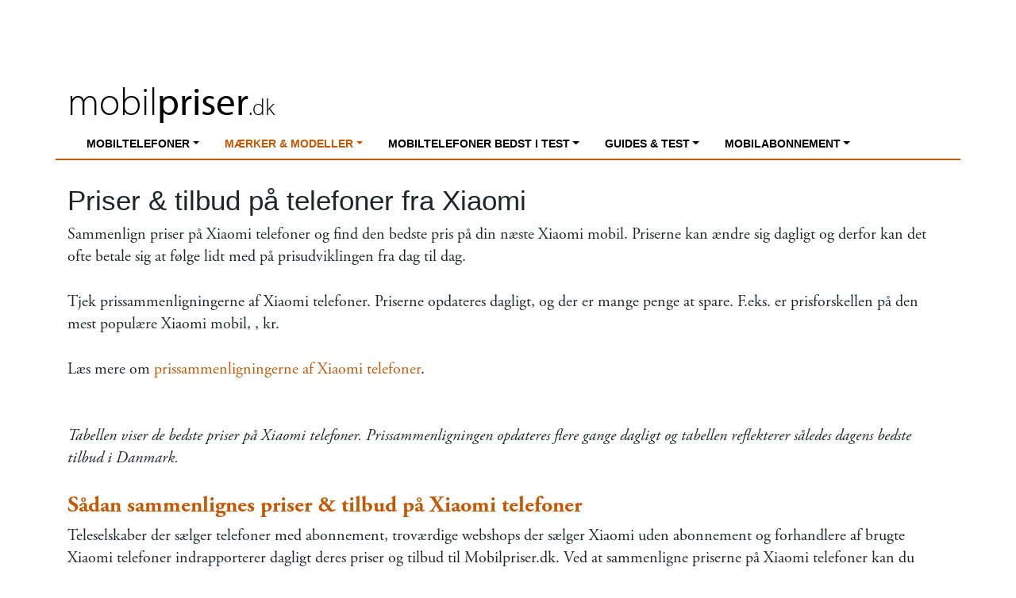

--- FILE ---
content_type: text/html; charset=UTF-8
request_url: https://mobilpriser.dk/Xiaomi/
body_size: 58065
content:
<!DOCTYPE html>
<html lang="da-DK">
<head>
	<meta charset="UTF-8">
	<meta name="viewport" content="width=device-width, initial-scale=1, shrink-to-fit=no">
	<link rel="profile" href="http://gmpg.org/xfn/11">
    <meta name="8b9d069091e4229" content="6c5dd1aaec27b23cf4300bfe7b8d6f81" />
    
	<!-- This site is optimized with the Yoast SEO plugin v14.6.1 - https://yoast.com/wordpress/plugins/seo/ -->
	<title>Sammenlign priser &amp; tilbud på Xiaomi telefoner - Mobilpriser.dk</title>
	<meta name="description" content="Dagens priser &amp; tilbud på Xiaomi telefoner. Se priser på alle Xiaomi telefoner - Sammenlign priser Med/Uden abonnement og tjek priserne på brugte Xiaomi telefoner." />
	<meta name="robots" content="index, follow" />
	<meta name="googlebot" content="index, follow, max-snippet:-1, max-image-preview:large, max-video-preview:-1" />
	<meta name="bingbot" content="index, follow, max-snippet:-1, max-image-preview:large, max-video-preview:-1" />
	<link rel="canonical" href="https://mobilpriser.dk/xiaomi/" />
	<meta property="og:locale" content="da_DK" />
	<meta property="og:type" content="article" />
	<meta property="og:title" content="Sammenlign priser &amp; tilbud på Xiaomi telefoner - Mobilpriser.dk" />
	<meta property="og:description" content="Dagens priser &amp; tilbud på Xiaomi telefoner. Se priser på alle Xiaomi telefoner - Sammenlign priser Med/Uden abonnement og tjek priserne på brugte Xiaomi telefoner." />
	<meta property="og:url" content="https://mobilpriser.dk/xiaomi/" />
	<meta property="og:site_name" content="Mobilpriser.dk" />
	<meta property="article:modified_time" content="2021-02-12T13:51:29+00:00" />
	<meta name="twitter:card" content="summary_large_image" />
	<script type="application/ld+json" class="yoast-schema-graph">{"@context":"https://schema.org","@graph":[{"@type":"WebSite","@id":"https://mobilpriser.dk/#website","url":"https://mobilpriser.dk/","name":"Mobilpriser.dk","description":"Endnu en WordPress-blog","potentialAction":[{"@type":"SearchAction","target":"https://mobilpriser.dk/?s={search_term_string}","query-input":"required name=search_term_string"}],"inLanguage":"da-DK"},{"@type":"WebPage","@id":"https://mobilpriser.dk/xiaomi/#webpage","url":"https://mobilpriser.dk/xiaomi/","name":"Sammenlign priser & tilbud p\u00e5 Xiaomi telefoner - Mobilpriser.dk","isPartOf":{"@id":"https://mobilpriser.dk/#website"},"datePublished":"2021-02-12T13:45:04+00:00","dateModified":"2021-02-12T13:51:29+00:00","description":"Dagens priser & tilbud p\u00e5 Xiaomi telefoner. Se priser p\u00e5 alle Xiaomi telefoner - Sammenlign priser Med/Uden abonnement og tjek priserne p\u00e5 brugte Xiaomi telefoner.","inLanguage":"da-DK","potentialAction":[{"@type":"ReadAction","target":["https://mobilpriser.dk/xiaomi/"]}]}]}</script>
	<!-- / Yoast SEO plugin. -->


<link rel='dns-prefetch' href='//use.typekit.net' />
<link rel='dns-prefetch' href='//s.w.org' />
<link rel="alternate" type="application/rss+xml" title="Mobilpriser.dk &raquo; Feed" href="https://mobilpriser.dk/feed/" />
<link rel="alternate" type="application/rss+xml" title="Mobilpriser.dk &raquo;-kommentar-feed" href="https://mobilpriser.dk/comments/feed/" />
<!-- This site uses the Google Analytics by MonsterInsights plugin v7.11.0 - Using Analytics tracking - https://www.monsterinsights.com/ -->
<script type="text/javascript" data-cfasync="false">
	var mi_version         = '7.11.0';
	var mi_track_user      = true;
	var mi_no_track_reason = '';
	
	var disableStr = 'ga-disable-UA-39190743-1';

	/* Function to detect opted out users */
	function __gaTrackerIsOptedOut() {
		return document.cookie.indexOf(disableStr + '=true') > -1;
	}

	/* Disable tracking if the opt-out cookie exists. */
	if ( __gaTrackerIsOptedOut() ) {
		window[disableStr] = true;
	}

	/* Opt-out function */
	function __gaTrackerOptout() {
	  document.cookie = disableStr + '=true; expires=Thu, 31 Dec 2099 23:59:59 UTC; path=/';
	  window[disableStr] = true;
	}

	if ( 'undefined' === typeof gaOptout ) {
		function gaOptout() {
			__gaTrackerOptout();
		}
	}
	
	if ( mi_track_user ) {
		(function(i,s,o,g,r,a,m){i['GoogleAnalyticsObject']=r;i[r]=i[r]||function(){
			(i[r].q=i[r].q||[]).push(arguments)},i[r].l=1*new Date();a=s.createElement(o),
			m=s.getElementsByTagName(o)[0];a.async=1;a.src=g;m.parentNode.insertBefore(a,m)
		})(window,document,'script','//www.google-analytics.com/analytics.js','__gaTracker');

		__gaTracker('create', 'UA-39190743-1', 'auto');
		__gaTracker('set', 'forceSSL', true);
		__gaTracker('require', 'displayfeatures');
		__gaTracker('require', 'linkid', 'linkid.js');
		__gaTracker('send','pageview');
	} else {
		console.log( "" );
		(function() {
			/* https://developers.google.com/analytics/devguides/collection/analyticsjs/ */
			var noopfn = function() {
				return null;
			};
			var noopnullfn = function() {
				return null;
			};
			var Tracker = function() {
				return null;
			};
			var p = Tracker.prototype;
			p.get = noopfn;
			p.set = noopfn;
			p.send = noopfn;
			var __gaTracker = function() {
				var len = arguments.length;
				if ( len === 0 ) {
					return;
				}
				var f = arguments[len-1];
				if ( typeof f !== 'object' || f === null || typeof f.hitCallback !== 'function' ) {
					console.log( 'Not running function __gaTracker(' + arguments[0] + " ....) because you are not being tracked. " + mi_no_track_reason );
					return;
				}
				try {
					f.hitCallback();
				} catch (ex) {

				}
			};
			__gaTracker.create = function() {
				return new Tracker();
			};
			__gaTracker.getByName = noopnullfn;
			__gaTracker.getAll = function() {
				return [];
			};
			__gaTracker.remove = noopfn;
			window['__gaTracker'] = __gaTracker;
					})();
		}
</script>
<!-- / Google Analytics by MonsterInsights -->
		<script type="text/javascript">
			window._wpemojiSettings = {"baseUrl":"https:\/\/s.w.org\/images\/core\/emoji\/12.0.0-1\/72x72\/","ext":".png","svgUrl":"https:\/\/s.w.org\/images\/core\/emoji\/12.0.0-1\/svg\/","svgExt":".svg","source":{"concatemoji":"https:\/\/mobilpriser.dk\/wordpress\/wp-includes\/js\/wp-emoji-release.min.js?ver=5.4.2"}};
			/*! This file is auto-generated */
			!function(e,a,t){var r,n,o,i,p=a.createElement("canvas"),s=p.getContext&&p.getContext("2d");function c(e,t){var a=String.fromCharCode;s.clearRect(0,0,p.width,p.height),s.fillText(a.apply(this,e),0,0);var r=p.toDataURL();return s.clearRect(0,0,p.width,p.height),s.fillText(a.apply(this,t),0,0),r===p.toDataURL()}function l(e){if(!s||!s.fillText)return!1;switch(s.textBaseline="top",s.font="600 32px Arial",e){case"flag":return!c([127987,65039,8205,9895,65039],[127987,65039,8203,9895,65039])&&(!c([55356,56826,55356,56819],[55356,56826,8203,55356,56819])&&!c([55356,57332,56128,56423,56128,56418,56128,56421,56128,56430,56128,56423,56128,56447],[55356,57332,8203,56128,56423,8203,56128,56418,8203,56128,56421,8203,56128,56430,8203,56128,56423,8203,56128,56447]));case"emoji":return!c([55357,56424,55356,57342,8205,55358,56605,8205,55357,56424,55356,57340],[55357,56424,55356,57342,8203,55358,56605,8203,55357,56424,55356,57340])}return!1}function d(e){var t=a.createElement("script");t.src=e,t.defer=t.type="text/javascript",a.getElementsByTagName("head")[0].appendChild(t)}for(i=Array("flag","emoji"),t.supports={everything:!0,everythingExceptFlag:!0},o=0;o<i.length;o++)t.supports[i[o]]=l(i[o]),t.supports.everything=t.supports.everything&&t.supports[i[o]],"flag"!==i[o]&&(t.supports.everythingExceptFlag=t.supports.everythingExceptFlag&&t.supports[i[o]]);t.supports.everythingExceptFlag=t.supports.everythingExceptFlag&&!t.supports.flag,t.DOMReady=!1,t.readyCallback=function(){t.DOMReady=!0},t.supports.everything||(n=function(){t.readyCallback()},a.addEventListener?(a.addEventListener("DOMContentLoaded",n,!1),e.addEventListener("load",n,!1)):(e.attachEvent("onload",n),a.attachEvent("onreadystatechange",function(){"complete"===a.readyState&&t.readyCallback()})),(r=t.source||{}).concatemoji?d(r.concatemoji):r.wpemoji&&r.twemoji&&(d(r.twemoji),d(r.wpemoji)))}(window,document,window._wpemojiSettings);
		</script>
		<style type="text/css">
img.wp-smiley,
img.emoji {
	display: inline !important;
	border: none !important;
	box-shadow: none !important;
	height: 1em !important;
	width: 1em !important;
	margin: 0 .07em !important;
	vertical-align: -0.1em !important;
	background: none !important;
	padding: 0 !important;
}
</style>
	<link rel='stylesheet' id='wp-block-library-css'  href='https://mobilpriser.dk/wordpress/wp-includes/css/dist/block-library/style.min.css?ver=5.4.2' type='text/css' media='all' />
<link rel='stylesheet' id='mobilkunden-api-jquery-slider-style-css'  href='https://mobilpriser.dk/wp-content/plugins/jml-mobilkunden-api/css/jquery-ui.custom.min.css?ver=20190610' type='text/css' media='all' />
<link rel='stylesheet' id='mobilkunden-api-style-css'  href='https://mobilpriser.dk/wp-content/plugins/jml-mobilkunden-api/css/style.css?ver=20201005' type='text/css' media='all' />
<link rel='stylesheet' id='usekit-css'  href='https://use.typekit.net/toq0zry.css?ver=20201021' type='text/css' media='all' />
<link rel='stylesheet' id='child-understrap-styles-css'  href='https://mobilpriser.dk/wp-content/themes/mobilpriser.dk/css/child-theme.min.css?ver=20201021' type='text/css' media='all' />
<script type='text/javascript'>
/* <![CDATA[ */
var monsterinsights_frontend = {"js_events_tracking":"true","download_extensions":"doc,pdf,ppt,zip,xls,docx,pptx,xlsx","inbound_paths":"[]","home_url":"https:\/\/mobilpriser.dk","hash_tracking":"false"};
/* ]]> */
</script>
<script type='text/javascript' src='https://mobilpriser.dk/wp-content/plugins/google-analytics-for-wordpress/assets/js/frontend.min.js?ver=7.11.0'></script>
<script type='text/javascript' src='https://mobilpriser.dk/wordpress/wp-includes/js/jquery/jquery.js?ver=1.12.4-wp'></script>
<script type='text/javascript' src='https://mobilpriser.dk/wordpress/wp-includes/js/jquery/jquery-migrate.min.js?ver=1.4.1'></script>
<link rel='https://api.w.org/' href='https://mobilpriser.dk/wp-json/' />
<link rel="EditURI" type="application/rsd+xml" title="RSD" href="https://mobilpriser.dk/wordpress/xmlrpc.php?rsd" />
<link rel="wlwmanifest" type="application/wlwmanifest+xml" href="https://mobilpriser.dk/wordpress/wp-includes/wlwmanifest.xml" /> 
<meta name="generator" content="WordPress 5.4.2" />
<link rel='shortlink' href='https://mobilpriser.dk/?p=1738' />
<link rel="alternate" type="application/json+oembed" href="https://mobilpriser.dk/wp-json/oembed/1.0/embed?url=https%3A%2F%2Fmobilpriser.dk%2Fxiaomi%2F" />
<link rel="alternate" type="text/xml+oembed" href="https://mobilpriser.dk/wp-json/oembed/1.0/embed?url=https%3A%2F%2Fmobilpriser.dk%2Fxiaomi%2F&#038;format=xml" />
    <!-- Google tag (gtag.js) -->
    <script async src="https://www.googletagmanager.com/gtag/js?id=G-6SE0NE4R0D"></script>
    <script>
    window.dataLayer = window.dataLayer || [];
      function gtag(){dataLayer.push(arguments);}
      gtag('js', new Date());
    
      gtag('config', 'G-HW3GZZSRFT');
    </script><amp-analytics type="googleanalytics">
<script type="application/json">
{
  "vars": {
    "account": "UA-39190743-1"
  },
  "triggers": {
    "trackPageview": {
      "on": "visible",
       "request": "pageview"
    }
  }
}
</script>
</amp-analytics><script type="text/javascript" async src="//www.adnordics.com/am/proxy/hb-20191216.js?wid=22"></script><script async='async' src='https://macro.adnami.io/macro/spec/adsm.macro.6544ca48-6839-44ba-9704-01ff62ddb36f.js'></script>
<script>
	var adsmtag = adsmtag || {};
	adsmtag.cmd = adsmtag.cmd || [];
</script><meta name="mobile-web-app-capable" content="yes">
<meta name="apple-mobile-web-app-capable" content="yes">
<meta name="apple-mobile-web-app-title" content="Mobilpriser.dk - Endnu en WordPress-blog">
</head>

<body class="page-template page-template-page-templates page-template-fullwidthpage page-template-page-templatesfullwidthpage-php page page-id-1738 page-parent wp-embed-responsive group-blog" itemscope itemtype="http://schema.org/WebSite">
<div class="an-unit an-display-1175-1x2-mobile-topscroll"></div>
<div class="an-unit an-display-1176-1x2-desktop-topscroll"></div><div class="site" id="page">

    <div id="wrapper-top">
        <div class="container">
            <div class="row">
                <div class="d-none d-md-block text-center"style="width: 100%">
                    <div class="an-takeover-265-930x180-wallpaper an-unit"></div>
                </div>
            </div>
        </div>
    </div>

	<!-- ******************* The Navbar Area ******************* -->
	<div id="wrapper-navbar">
                <a class="skip-link sr-only sr-only-focusable" href="#content">Skip to content</a>
                <div class="container">
		    <nav id="main-nav" class="navbar navbar-expand-lg" aria-labelledby="main-nav-label">
                <div class="w-100">
                    <div class="d-flex">
                                                <h2 id="main-nav-label" class="sr-only">
                            Main Navigation                        </h2>
                                                <a class="brand mobilsiden-logo" rel="home" href="https://mobilpriser.dk/" title="Mobilpriser.dk" itemprop="url">mobil<b>priser</b><span>.dk</span></a>
                                                    <button class="navbar-toggler pull-right" type="button" data-toggle="collapse" data-target="#navbarNavDropdown" aria-controls="navbarNavDropdown" aria-expanded="false" aria-label="Toggle navigation">
                                <span class="navbar-toggler-icon"><i class="fa fa-lg fa-bars"></i></span>
                            </button>
                                                <!--<div class="d-none d-lg-block w-100">
                            
<form method="get" action="https://mobilpriser.dk/" role="search">
	<label class="sr-only" for="s">Search</label>
    <div class="form-row">
        <div class="col-8 col-md-6 offset-md-2">
            <input type="text" class="form-control form-control-lg" value="" placeholder="Hvilken mobil søger du info på?" name="s">
        </div>
        <div class="col-4 col-md-2"><button type="submit" class="btn btn-primary btn-lg col-12">Søg <i class="fa fa-search"></i></button></div>
    </div>
</form>
                        </div>-->
                    </div>

                                            <!-- The WordPress Menu goes here -->
                        <div id="navbarNavDropdown" class="collapse navbar-collapse"><ul id="main-menu" class="navbar-nav"><li itemscope="itemscope" itemtype="https://www.schema.org/SiteNavigationElement" id="menu-item-329" class="menu-item menu-item-type-custom menu-item-object-custom menu-item-has-children dropdown menu-item-329 nav-item"><a title="Mobiltelefoner" href="#" data-toggle="dropdown" aria-haspopup="true" aria-expanded="false" class="dropdown-toggle nav-link" id="menu-item-dropdown-329">Mobiltelefoner</a>
<ul class="dropdown-menu" aria-labelledby="menu-item-dropdown-329" role="menu">
	<li itemscope="itemscope" itemtype="https://www.schema.org/SiteNavigationElement" id="menu-item-330" class="menu-item menu-item-type-post_type menu-item-object-page menu-item-330 nav-item"><a title="Sammenlign priser på mobiltelefoner" href="https://mobilpriser.dk/sammenlign-priser-paa-mobiltelefoner/" class="dropdown-item">Sammenlign priser på mobiltelefoner</a></li>
	<li itemscope="itemscope" itemtype="https://www.schema.org/SiteNavigationElement" id="menu-item-331" class="menu-item menu-item-type-post_type menu-item-object-page menu-item-331 nav-item"><a title="De bedste mobiltelefoner på markedet" href="https://mobilpriser.dk/bedst-i-test/de-bedste-mobiltelefoner/" class="dropdown-item">De bedste mobiltelefoner på markedet</a></li>
	<li itemscope="itemscope" itemtype="https://www.schema.org/SiteNavigationElement" id="menu-item-332" class="menu-item menu-item-type-post_type menu-item-object-page menu-item-332 nav-item"><a title="De billigste telefoner" href="https://mobilpriser.dk/de-billigste-mobiltelefoner/" class="dropdown-item">De billigste telefoner</a></li>
	<li itemscope="itemscope" itemtype="https://www.schema.org/SiteNavigationElement" id="menu-item-333" class="menu-item menu-item-type-post_type menu-item-object-page menu-item-333 nav-item"><a title="De bedste telefoner til prisen" href="https://mobilpriser.dk/de-bedste-telefoner-til-prisen/" class="dropdown-item">De bedste telefoner til prisen</a></li>
	<li itemscope="itemscope" itemtype="https://www.schema.org/SiteNavigationElement" id="menu-item-334" class="menu-item menu-item-type-post_type menu-item-object-page menu-item-334 nav-item"><a title="De bedste Android telefoner" href="https://mobilpriser.dk/de-bedste-android-telefoner/" class="dropdown-item">De bedste Android telefoner</a></li>
	<li itemscope="itemscope" itemtype="https://www.schema.org/SiteNavigationElement" id="menu-item-335" class="menu-item menu-item-type-post_type menu-item-object-page menu-item-335 nav-item"><a title="Den absolut bedste iPhone" href="https://mobilpriser.dk/iphone/den-bedste-iphone/" class="dropdown-item">Den absolut bedste iPhone</a></li>
	<li itemscope="itemscope" itemtype="https://www.schema.org/SiteNavigationElement" id="menu-item-336" class="menu-item menu-item-type-post_type menu-item-object-page menu-item-336 nav-item"><a title="Mobiltelefoner med 5G" href="https://mobilpriser.dk/mobiltelefoner-med-5g/" class="dropdown-item">Mobiltelefoner med 5G</a></li>
	<li itemscope="itemscope" itemtype="https://www.schema.org/SiteNavigationElement" id="menu-item-337" class="menu-item menu-item-type-post_type menu-item-object-page menu-item-337 nav-item"><a title="Mobiltelefoner med eSIM" href="https://mobilpriser.dk/mobiltelefoner-med-esim/" class="dropdown-item">Mobiltelefoner med eSIM</a></li>
	<li itemscope="itemscope" itemtype="https://www.schema.org/SiteNavigationElement" id="menu-item-338" class="menu-item menu-item-type-post_type menu-item-object-page menu-item-338 nav-item"><a title="Mobiltelefoners SAR-værdi" href="https://mobilpriser.dk/mobiltelefoner-mobilstraaling/" class="dropdown-item">Mobiltelefoners SAR-værdi</a></li>
	<li itemscope="itemscope" itemtype="https://www.schema.org/SiteNavigationElement" id="menu-item-339" class="menu-item menu-item-type-post_type menu-item-object-page menu-item-339 nav-item"><a title="Bedste mobil til børn" href="https://mobilpriser.dk/mobiltelefoner-boern/" class="dropdown-item">Bedste mobil til børn</a></li>
	<li itemscope="itemscope" itemtype="https://www.schema.org/SiteNavigationElement" id="menu-item-340" class="menu-item menu-item-type-post_type menu-item-object-page menu-item-340 nav-item"><a title="Bedste mobil til seniorer &amp; ældre" href="https://mobilpriser.dk/mobiltelefoner-til-aeldre/" class="dropdown-item">Bedste mobil til seniorer &#038; ældre</a></li>
	<li itemscope="itemscope" itemtype="https://www.schema.org/SiteNavigationElement" id="menu-item-342" class="menu-item menu-item-type-post_type menu-item-object-page menu-item-342 nav-item"><a title="Små mobiltelefoner" href="https://mobilpriser.dk/smaa-telefoner-lille-skaerm/" class="dropdown-item">Små mobiltelefoner</a></li>
	<li itemscope="itemscope" itemtype="https://www.schema.org/SiteNavigationElement" id="menu-item-343" class="menu-item menu-item-type-post_type menu-item-object-page menu-item-343 nav-item"><a title="Store mobiltelefoner" href="https://mobilpriser.dk/store-telefoner-stor-skaerm/" class="dropdown-item">Store mobiltelefoner</a></li>
	<li itemscope="itemscope" itemtype="https://www.schema.org/SiteNavigationElement" id="menu-item-345" class="menu-item menu-item-type-post_type menu-item-object-page menu-item-345 nav-item"><a title="Bedste mobil til dine behov" href="https://mobilpriser.dk/mere-mobil/" class="dropdown-item">Bedste mobil til dine behov</a></li>
</ul>
</li>
<li itemscope="itemscope" itemtype="https://www.schema.org/SiteNavigationElement" id="menu-item-346" class="menu-item menu-item-type-custom menu-item-object-custom current-menu-ancestor current-menu-parent menu-item-has-children dropdown active menu-item-346 nav-item"><a title="Mærker &amp; modeller" href="#" data-toggle="dropdown" aria-haspopup="true" aria-expanded="false" class="dropdown-toggle nav-link" id="menu-item-dropdown-346">Mærker &#038; modeller</a>
<ul class="dropdown-menu" aria-labelledby="menu-item-dropdown-346" role="menu">
	<li itemscope="itemscope" itemtype="https://www.schema.org/SiteNavigationElement" id="menu-item-349" class="menu-item menu-item-type-post_type menu-item-object-page menu-item-349 nav-item"><a title="Apple iPhones" href="https://mobilpriser.dk/iphone/" class="dropdown-item">Apple iPhones</a></li>
	<li itemscope="itemscope" itemtype="https://www.schema.org/SiteNavigationElement" id="menu-item-350" class="menu-item menu-item-type-post_type menu-item-object-page menu-item-350 nav-item"><a title="— Den absolut bedste iPhone" href="https://mobilpriser.dk/iphone/den-bedste-iphone/" class="dropdown-item">— Den absolut bedste iPhone</a></li>
	<li itemscope="itemscope" itemtype="https://www.schema.org/SiteNavigationElement" id="menu-item-348" class="menu-item menu-item-type-post_type menu-item-object-page menu-item-348 nav-item"><a title="— Bedste iPhone til prisen" href="https://mobilpriser.dk/iphone/bedste-til-prisen/" class="dropdown-item">— Bedste iPhone til prisen</a></li>
	<li itemscope="itemscope" itemtype="https://www.schema.org/SiteNavigationElement" id="menu-item-347" class="menu-item menu-item-type-post_type menu-item-object-page menu-item-347 nav-item"><a title="— Test &amp; anmeldelser af iPhones" href="https://mobilpriser.dk/iphone/guides-test-anmeldelser/" class="dropdown-item">— Test &#038; anmeldelser af iPhones</a></li>
	<li itemscope="itemscope" itemtype="https://www.schema.org/SiteNavigationElement" id="menu-item-351" class="menu-item menu-item-type-post_type menu-item-object-page menu-item-351 nav-item"><a title="Samsung telefoner" href="https://mobilpriser.dk/samsung/" class="dropdown-item">Samsung telefoner</a></li>
	<li itemscope="itemscope" itemtype="https://www.schema.org/SiteNavigationElement" id="menu-item-354" class="menu-item menu-item-type-post_type menu-item-object-page menu-item-354 nav-item"><a title="— Den absolut bedste Samsung mobil" href="https://mobilpriser.dk/samsung/den-bedste-samsung-telefon/" class="dropdown-item">— Den absolut bedste Samsung mobil</a></li>
	<li itemscope="itemscope" itemtype="https://www.schema.org/SiteNavigationElement" id="menu-item-353" class="menu-item menu-item-type-post_type menu-item-object-page menu-item-353 nav-item"><a title="— Bedste Samsung til prisen" href="https://mobilpriser.dk/samsung/bedste-til-prisen/" class="dropdown-item">— Bedste Samsung til prisen</a></li>
	<li itemscope="itemscope" itemtype="https://www.schema.org/SiteNavigationElement" id="menu-item-352" class="menu-item menu-item-type-post_type menu-item-object-page menu-item-352 nav-item"><a title="— Test &amp; anmeldelser af Samsung telefoner" href="https://mobilpriser.dk/samsung/guides-test-anmeldelser/" class="dropdown-item">— Test &#038; anmeldelser af Samsung telefoner</a></li>
	<li itemscope="itemscope" itemtype="https://www.schema.org/SiteNavigationElement" id="menu-item-355" class="menu-item menu-item-type-post_type menu-item-object-page menu-item-355 nav-item"><a title="Nokia telefoner" href="https://mobilpriser.dk/nokia/" class="dropdown-item">Nokia telefoner</a></li>
	<li itemscope="itemscope" itemtype="https://www.schema.org/SiteNavigationElement" id="menu-item-358" class="menu-item menu-item-type-post_type menu-item-object-page menu-item-358 nav-item"><a title="— Den absolut bedste Nokia telefon" href="https://mobilpriser.dk/nokia/den-bedste-nokia-telefon/" class="dropdown-item">— Den absolut bedste Nokia telefon</a></li>
	<li itemscope="itemscope" itemtype="https://www.schema.org/SiteNavigationElement" id="menu-item-357" class="menu-item menu-item-type-post_type menu-item-object-page menu-item-357 nav-item"><a title="— Bedste Nokia til prisen" href="https://mobilpriser.dk/nokia/bedste-til-prisen/" class="dropdown-item">— Bedste Nokia til prisen</a></li>
	<li itemscope="itemscope" itemtype="https://www.schema.org/SiteNavigationElement" id="menu-item-356" class="menu-item menu-item-type-post_type menu-item-object-page menu-item-356 nav-item"><a title="— Test &amp; anmeldelser af Nokia telefoner" href="https://mobilpriser.dk/nokia/guides-test-anmeldelser/" class="dropdown-item">— Test &#038; anmeldelser af Nokia telefoner</a></li>
	<li itemscope="itemscope" itemtype="https://www.schema.org/SiteNavigationElement" id="menu-item-359" class="menu-item menu-item-type-post_type menu-item-object-page menu-item-359 nav-item"><a title="Huawei" href="https://mobilpriser.dk/huawei/" class="dropdown-item">Huawei</a></li>
	<li itemscope="itemscope" itemtype="https://www.schema.org/SiteNavigationElement" id="menu-item-362" class="menu-item menu-item-type-post_type menu-item-object-page menu-item-362 nav-item"><a title="— Den absolut bedste Huawei telefon" href="https://mobilpriser.dk/huawei/den-bedste-huawei-telefon/" class="dropdown-item">— Den absolut bedste Huawei telefon</a></li>
	<li itemscope="itemscope" itemtype="https://www.schema.org/SiteNavigationElement" id="menu-item-361" class="menu-item menu-item-type-post_type menu-item-object-page menu-item-361 nav-item"><a title="— Bedste Huawei til prisen" href="https://mobilpriser.dk/huawei/bedste-til-prisen/" class="dropdown-item">— Bedste Huawei til prisen</a></li>
	<li itemscope="itemscope" itemtype="https://www.schema.org/SiteNavigationElement" id="menu-item-360" class="menu-item menu-item-type-post_type menu-item-object-page menu-item-360 nav-item"><a title="— Test &amp; anmeldelser af Huawei telefoner" href="https://mobilpriser.dk/huawei/guides-test-anmeldelser/" class="dropdown-item">— Test &#038; anmeldelser af Huawei telefoner</a></li>
	<li itemscope="itemscope" itemtype="https://www.schema.org/SiteNavigationElement" id="menu-item-363" class="menu-item menu-item-type-post_type menu-item-object-page menu-item-363 nav-item"><a title="OnePlus telefoner" href="https://mobilpriser.dk/oneplus/" class="dropdown-item">OnePlus telefoner</a></li>
	<li itemscope="itemscope" itemtype="https://www.schema.org/SiteNavigationElement" id="menu-item-366" class="menu-item menu-item-type-post_type menu-item-object-page menu-item-366 nav-item"><a title="— Den absolut bedste OnePlus mobil" href="https://mobilpriser.dk/oneplus/den-bedste-oneplus-telefon/" class="dropdown-item">— Den absolut bedste OnePlus mobil</a></li>
	<li itemscope="itemscope" itemtype="https://www.schema.org/SiteNavigationElement" id="menu-item-365" class="menu-item menu-item-type-post_type menu-item-object-page menu-item-365 nav-item"><a title="— Bedste OnePlus til prisen" href="https://mobilpriser.dk/oneplus/bedste-til-prisen/" class="dropdown-item">— Bedste OnePlus til prisen</a></li>
	<li itemscope="itemscope" itemtype="https://www.schema.org/SiteNavigationElement" id="menu-item-364" class="menu-item menu-item-type-post_type menu-item-object-page menu-item-364 nav-item"><a title="— Test &amp; anmeldelser af OnePlus telefoner" href="https://mobilpriser.dk/oneplus/guides-test-anmeldelser/" class="dropdown-item">— Test &#038; anmeldelser af OnePlus telefoner</a></li>
	<li itemscope="itemscope" itemtype="https://www.schema.org/SiteNavigationElement" id="menu-item-1945" class="menu-item menu-item-type-post_type menu-item-object-page menu-item-1945 nav-item"><a title="Motorola" href="https://mobilpriser.dk/motorola/" class="dropdown-item">Motorola</a></li>
	<li itemscope="itemscope" itemtype="https://www.schema.org/SiteNavigationElement" id="menu-item-1950" class="menu-item menu-item-type-post_type menu-item-object-page menu-item-1950 nav-item"><a title="— Den absolut bedste Motorola mobil" href="https://mobilpriser.dk/motorola/de-bedste-motorola-telefoner-paa-markedet/" class="dropdown-item">— Den absolut bedste Motorola mobil</a></li>
	<li itemscope="itemscope" itemtype="https://www.schema.org/SiteNavigationElement" id="menu-item-1947" class="menu-item menu-item-type-post_type menu-item-object-page menu-item-1947 nav-item"><a title="— Bedste Motorola til prisen" href="https://mobilpriser.dk/motorola/bedste-til-prisen/" class="dropdown-item">— Bedste Motorola til prisen</a></li>
	<li itemscope="itemscope" itemtype="https://www.schema.org/SiteNavigationElement" id="menu-item-1946" class="menu-item menu-item-type-post_type menu-item-object-page menu-item-1946 nav-item"><a title="— Test &amp; anmeldelser af Motorola telefoner" href="https://mobilpriser.dk/motorola/guides-test-anmeldelser/" class="dropdown-item">— Test &#038; anmeldelser af Motorola telefoner</a></li>
	<li itemscope="itemscope" itemtype="https://www.schema.org/SiteNavigationElement" id="menu-item-1951" class="menu-item menu-item-type-post_type menu-item-object-page current-menu-item page_item page-item-1738 current_page_item active menu-item-1951 nav-item"><a title="Xiaomi" href="https://mobilpriser.dk/xiaomi/" class="dropdown-item" aria-current="page">Xiaomi</a></li>
	<li itemscope="itemscope" itemtype="https://www.schema.org/SiteNavigationElement" id="menu-item-1954" class="menu-item menu-item-type-post_type menu-item-object-page menu-item-1954 nav-item"><a title="— Den absolut bedste Xiaomi mobil" href="https://mobilpriser.dk/xiaomi/den-bedste-xiaomi-telefon/" class="dropdown-item">— Den absolut bedste Xiaomi mobil</a></li>
	<li itemscope="itemscope" itemtype="https://www.schema.org/SiteNavigationElement" id="menu-item-1953" class="menu-item menu-item-type-post_type menu-item-object-page menu-item-1953 nav-item"><a title="— Bedste Xiaomi til prisen" href="https://mobilpriser.dk/xiaomi/den-bedste-xiaomi-telefon-til-prisen/" class="dropdown-item">— Bedste Xiaomi til prisen</a></li>
	<li itemscope="itemscope" itemtype="https://www.schema.org/SiteNavigationElement" id="menu-item-1952" class="menu-item menu-item-type-post_type menu-item-object-page menu-item-1952 nav-item"><a title="— Test &amp; anmeldelser af Xiaomi telefoner" href="https://mobilpriser.dk/xiaomi/guides-kvalitetstest-anmeldelser-af-xiaomi-telefoner/" class="dropdown-item">— Test &#038; anmeldelser af Xiaomi telefoner</a></li>
	<li itemscope="itemscope" itemtype="https://www.schema.org/SiteNavigationElement" id="menu-item-1957" class="menu-item menu-item-type-post_type menu-item-object-page menu-item-1957 nav-item"><a title="LG" href="https://mobilpriser.dk/lg/" class="dropdown-item">LG</a></li>
	<li itemscope="itemscope" itemtype="https://www.schema.org/SiteNavigationElement" id="menu-item-1955" class="menu-item menu-item-type-post_type menu-item-object-page menu-item-1955 nav-item"><a title="— Den absolut bedste LG mobil" href="https://mobilpriser.dk/lg/de-bedste-lg-telefoner-paa-markedet/" class="dropdown-item">— Den absolut bedste LG mobil</a></li>
	<li itemscope="itemscope" itemtype="https://www.schema.org/SiteNavigationElement" id="menu-item-1956" class="menu-item menu-item-type-post_type menu-item-object-page menu-item-1956 nav-item"><a title="— Bedste LG til prisen" href="https://mobilpriser.dk/lg/den-bedste-lg-telefon-til-prisen/" class="dropdown-item">— Bedste LG til prisen</a></li>
	<li itemscope="itemscope" itemtype="https://www.schema.org/SiteNavigationElement" id="menu-item-1958" class="menu-item menu-item-type-post_type menu-item-object-page menu-item-1958 nav-item"><a title="— Test &amp; anmeldelser af LG telefoner" href="https://mobilpriser.dk/lg/guides-kvalitetstest-anmeldelser-af-lg-telefoner/" class="dropdown-item">— Test &#038; anmeldelser af LG telefoner</a></li>
	<li itemscope="itemscope" itemtype="https://www.schema.org/SiteNavigationElement" id="menu-item-1959" class="menu-item menu-item-type-post_type menu-item-object-page menu-item-1959 nav-item"><a title="HTC" href="https://mobilpriser.dk/htc/" class="dropdown-item">HTC</a></li>
	<li itemscope="itemscope" itemtype="https://www.schema.org/SiteNavigationElement" id="menu-item-1962" class="menu-item menu-item-type-post_type menu-item-object-page menu-item-1962 nav-item"><a title="— Den absolut bedste HTC mobil" href="https://mobilpriser.dk/htc/de-bedste-htc-telefoner-paa-markedet/" class="dropdown-item">— Den absolut bedste HTC mobil</a></li>
	<li itemscope="itemscope" itemtype="https://www.schema.org/SiteNavigationElement" id="menu-item-1961" class="menu-item menu-item-type-post_type menu-item-object-page menu-item-1961 nav-item"><a title="— Bedste HTC til prisen" href="https://mobilpriser.dk/htc/den-bedste-htc-telefon-til-prisen/" class="dropdown-item">— Bedste HTC til prisen</a></li>
	<li itemscope="itemscope" itemtype="https://www.schema.org/SiteNavigationElement" id="menu-item-1960" class="menu-item menu-item-type-post_type menu-item-object-page menu-item-1960 nav-item"><a title="— Test &amp; anmeldelser af HTC telefoner" href="https://mobilpriser.dk/htc/guides-kvalitetstest-anmeldelser-af-htc-telefoner/" class="dropdown-item">— Test &#038; anmeldelser af HTC telefoner</a></li>
	<li itemscope="itemscope" itemtype="https://www.schema.org/SiteNavigationElement" id="menu-item-1963" class="menu-item menu-item-type-post_type menu-item-object-page menu-item-1963 nav-item"><a title="Oppo" href="https://mobilpriser.dk/oppo/" class="dropdown-item">Oppo</a></li>
	<li itemscope="itemscope" itemtype="https://www.schema.org/SiteNavigationElement" id="menu-item-1966" class="menu-item menu-item-type-post_type menu-item-object-page menu-item-1966 nav-item"><a title="— Den absolut bedste Oppo mobil" href="https://mobilpriser.dk/oppo/de-bedste-oppo-telefoner-paa-markedet/" class="dropdown-item">— Den absolut bedste Oppo mobil</a></li>
	<li itemscope="itemscope" itemtype="https://www.schema.org/SiteNavigationElement" id="menu-item-1965" class="menu-item menu-item-type-post_type menu-item-object-page menu-item-1965 nav-item"><a title="— Bedste Oppo til prisen" href="https://mobilpriser.dk/oppo/den-bedste-oppo-telefon-til-prisen/" class="dropdown-item">— Bedste Oppo til prisen</a></li>
	<li itemscope="itemscope" itemtype="https://www.schema.org/SiteNavigationElement" id="menu-item-1964" class="menu-item menu-item-type-post_type menu-item-object-page menu-item-1964 nav-item"><a title="— Test &amp; anmeldelser af Oppo telefoner" href="https://mobilpriser.dk/oppo/guides-kvalitetstest-anmeldelser-af-oppo-telefoner/" class="dropdown-item">— Test &#038; anmeldelser af Oppo telefoner</a></li>
	<li itemscope="itemscope" itemtype="https://www.schema.org/SiteNavigationElement" id="menu-item-1967" class="menu-item menu-item-type-post_type menu-item-object-page menu-item-1967 nav-item"><a title="Alcatel" href="https://mobilpriser.dk/alcatel/" class="dropdown-item">Alcatel</a></li>
	<li itemscope="itemscope" itemtype="https://www.schema.org/SiteNavigationElement" id="menu-item-1970" class="menu-item menu-item-type-post_type menu-item-object-page menu-item-1970 nav-item"><a title="— Den absolut bedste Alcatel mobil" href="https://mobilpriser.dk/alcatel/de-bedste-alcatel-telefoner-paa-markedet/" class="dropdown-item">— Den absolut bedste Alcatel mobil</a></li>
	<li itemscope="itemscope" itemtype="https://www.schema.org/SiteNavigationElement" id="menu-item-1969" class="menu-item menu-item-type-post_type menu-item-object-page menu-item-1969 nav-item"><a title="— Bedste Alcatel til prisen" href="https://mobilpriser.dk/alcatel/den-bedste-alcatel-telefon-til-prisen/" class="dropdown-item">— Bedste Alcatel til prisen</a></li>
	<li itemscope="itemscope" itemtype="https://www.schema.org/SiteNavigationElement" id="menu-item-1968" class="menu-item menu-item-type-post_type menu-item-object-page menu-item-1968 nav-item"><a title="— Test &amp; anmeldelser af Alcatel telefoner" href="https://mobilpriser.dk/alcatel/guides-kvalitetstest-anmeldelser-af-alcatel-telefoner/" class="dropdown-item">— Test &#038; anmeldelser af Alcatel telefoner</a></li>
	<li itemscope="itemscope" itemtype="https://www.schema.org/SiteNavigationElement" id="menu-item-1971" class="menu-item menu-item-type-post_type menu-item-object-page menu-item-1971 nav-item"><a title="Doro" href="https://mobilpriser.dk/doro/" class="dropdown-item">Doro</a></li>
	<li itemscope="itemscope" itemtype="https://www.schema.org/SiteNavigationElement" id="menu-item-1974" class="menu-item menu-item-type-post_type menu-item-object-page menu-item-1974 nav-item"><a title="— Den absolut bedste Doro mobil" href="https://mobilpriser.dk/doro/de-bedste-doro-telefoner-paa-markedet/" class="dropdown-item">— Den absolut bedste Doro mobil</a></li>
	<li itemscope="itemscope" itemtype="https://www.schema.org/SiteNavigationElement" id="menu-item-1973" class="menu-item menu-item-type-post_type menu-item-object-page menu-item-1973 nav-item"><a title="— Bedste Doro til prisen" href="https://mobilpriser.dk/doro/den-bedste-doro-telefon-til-prisen/" class="dropdown-item">— Bedste Doro til prisen</a></li>
	<li itemscope="itemscope" itemtype="https://www.schema.org/SiteNavigationElement" id="menu-item-1972" class="menu-item menu-item-type-post_type menu-item-object-page menu-item-1972 nav-item"><a title="— Test &amp; anmeldelser af Doro telefoner" href="https://mobilpriser.dk/doro/guides-kvalitetstest-anmeldelser-af-doro-telefoner/" class="dropdown-item">— Test &#038; anmeldelser af Doro telefoner</a></li>
	<li itemscope="itemscope" itemtype="https://www.schema.org/SiteNavigationElement" id="menu-item-1975" class="menu-item menu-item-type-post_type menu-item-object-page menu-item-1975 nav-item"><a title="Asus" href="https://mobilpriser.dk/asus/" class="dropdown-item">Asus</a></li>
	<li itemscope="itemscope" itemtype="https://www.schema.org/SiteNavigationElement" id="menu-item-1978" class="menu-item menu-item-type-post_type menu-item-object-page menu-item-1978 nav-item"><a title="— Den absolut bedste Asus mobil" href="https://mobilpriser.dk/asus/de-bedste-asus-telefoner-paa-markedet/" class="dropdown-item">— Den absolut bedste Asus mobil</a></li>
	<li itemscope="itemscope" itemtype="https://www.schema.org/SiteNavigationElement" id="menu-item-1977" class="menu-item menu-item-type-post_type menu-item-object-page menu-item-1977 nav-item"><a title="— Bedste Asus til prisen" href="https://mobilpriser.dk/asus/den-bedste-asus-telefon-til-prisen/" class="dropdown-item">— Bedste Asus til prisen</a></li>
	<li itemscope="itemscope" itemtype="https://www.schema.org/SiteNavigationElement" id="menu-item-1976" class="menu-item menu-item-type-post_type menu-item-object-page menu-item-1976 nav-item"><a title="— Test &amp; anmeldelser af Asus telefoner" href="https://mobilpriser.dk/asus/guides-kvalitetstest-anmeldelser-af-asus-telefoner/" class="dropdown-item">— Test &#038; anmeldelser af Asus telefoner</a></li>
	<li itemscope="itemscope" itemtype="https://www.schema.org/SiteNavigationElement" id="menu-item-1979" class="menu-item menu-item-type-post_type menu-item-object-page menu-item-1979 nav-item"><a title="Google" href="https://mobilpriser.dk/google/" class="dropdown-item">Google</a></li>
	<li itemscope="itemscope" itemtype="https://www.schema.org/SiteNavigationElement" id="menu-item-1982" class="menu-item menu-item-type-post_type menu-item-object-page menu-item-1982 nav-item"><a title="— Den absolut bedste Google mobil" href="https://mobilpriser.dk/google/de-bedste-google-telefoner-paa-markedet/" class="dropdown-item">— Den absolut bedste Google mobil</a></li>
	<li itemscope="itemscope" itemtype="https://www.schema.org/SiteNavigationElement" id="menu-item-1981" class="menu-item menu-item-type-post_type menu-item-object-page menu-item-1981 nav-item"><a title="— Bedste Google telefon til prisen" href="https://mobilpriser.dk/google/den-bedste-google-telefon-til-prisen/" class="dropdown-item">— Bedste Google telefon til prisen</a></li>
	<li itemscope="itemscope" itemtype="https://www.schema.org/SiteNavigationElement" id="menu-item-1980" class="menu-item menu-item-type-post_type menu-item-object-page menu-item-1980 nav-item"><a title="— Test &amp; anmeldelser af Google telefoner" href="https://mobilpriser.dk/google/guides-kvalitetstest-anmeldelser-af-google-telefoner/" class="dropdown-item">— Test &#038; anmeldelser af Google telefoner</a></li>
	<li itemscope="itemscope" itemtype="https://www.schema.org/SiteNavigationElement" id="menu-item-1983" class="menu-item menu-item-type-post_type menu-item-object-page menu-item-1983 nav-item"><a title="Caterpillar" href="https://mobilpriser.dk/caterpillar/" class="dropdown-item">Caterpillar</a></li>
	<li itemscope="itemscope" itemtype="https://www.schema.org/SiteNavigationElement" id="menu-item-1986" class="menu-item menu-item-type-post_type menu-item-object-page menu-item-1986 nav-item"><a title="— Den absolut bedste Caterpillar mobil" href="https://mobilpriser.dk/caterpillar/de-bedste-caterpillar-telefoner-paa-markedet/" class="dropdown-item">— Den absolut bedste Caterpillar mobil</a></li>
	<li itemscope="itemscope" itemtype="https://www.schema.org/SiteNavigationElement" id="menu-item-1985" class="menu-item menu-item-type-post_type menu-item-object-page menu-item-1985 nav-item"><a title="— Bedste Caterpillar telefon til prisen" href="https://mobilpriser.dk/caterpillar/den-bedste-caterpillar-telefon-til-prisen/" class="dropdown-item">— Bedste Caterpillar telefon til prisen</a></li>
	<li itemscope="itemscope" itemtype="https://www.schema.org/SiteNavigationElement" id="menu-item-1984" class="menu-item menu-item-type-post_type menu-item-object-page menu-item-1984 nav-item"><a title="— Test &amp; anmeldelser af Caterpillar telefoner" href="https://mobilpriser.dk/caterpillar/guides-kvalitetstest-anmeldelser-af-caterpillar-telefoner/" class="dropdown-item">— Test &#038; anmeldelser af Caterpillar telefoner</a></li>
</ul>
</li>
<li itemscope="itemscope" itemtype="https://www.schema.org/SiteNavigationElement" id="menu-item-369" class="menu-item menu-item-type-post_type menu-item-object-page menu-item-has-children dropdown menu-item-369 nav-item"><a title="Mobiltelefoner Bedst I Test" href="#" data-toggle="dropdown" aria-haspopup="true" aria-expanded="false" class="dropdown-toggle nav-link" id="menu-item-dropdown-369">Mobiltelefoner Bedst I Test</a>
<ul class="dropdown-menu" aria-labelledby="menu-item-dropdown-369" role="menu">
	<li itemscope="itemscope" itemtype="https://www.schema.org/SiteNavigationElement" id="menu-item-370" class="menu-item menu-item-type-post_type menu-item-object-page menu-item-370 nav-item"><a title="De bedste mobiltelefoner på markedet" href="https://mobilpriser.dk/bedst-i-test/de-bedste-mobiltelefoner/" class="dropdown-item">De bedste mobiltelefoner på markedet</a></li>
	<li itemscope="itemscope" itemtype="https://www.schema.org/SiteNavigationElement" id="menu-item-373" class="menu-item menu-item-type-post_type menu-item-object-page menu-item-373 nav-item"><a title="Telefoner rangering /Kamera &amp; Video" href="https://mobilpriser.dk/bedst-i-test/kamera-video/" class="dropdown-item">Telefoner rangering /Kamera &#038; Video</a></li>
	<li itemscope="itemscope" itemtype="https://www.schema.org/SiteNavigationElement" id="menu-item-374" class="menu-item menu-item-type-post_type menu-item-object-page menu-item-374 nav-item"><a title="Telefoner rangering /Antennekvalitet &amp; Mobildækning" href="https://mobilpriser.dk/bedst-i-test/antenne-mobildaekning/" class="dropdown-item">Telefoner rangering /Antennekvalitet &#038; Mobildækning</a></li>
	<li itemscope="itemscope" itemtype="https://www.schema.org/SiteNavigationElement" id="menu-item-375" class="menu-item menu-item-type-post_type menu-item-object-page menu-item-375 nav-item"><a title="Telefoner rangering /Batterilevetid" href="https://mobilpriser.dk/bedst-i-test/batteri/" class="dropdown-item">Telefoner rangering /Batterilevetid</a></li>
	<li itemscope="itemscope" itemtype="https://www.schema.org/SiteNavigationElement" id="menu-item-372" class="menu-item menu-item-type-post_type menu-item-object-page menu-item-372 nav-item"><a title="Telefoner rangeret /Brugervenlighed" href="https://mobilpriser.dk/bedst-i-test/brugervenlige-telefoner/" class="dropdown-item">Telefoner rangeret /Brugervenlighed</a></li>
	<li itemscope="itemscope" itemtype="https://www.schema.org/SiteNavigationElement" id="menu-item-371" class="menu-item menu-item-type-post_type menu-item-object-page menu-item-371 nav-item"><a title="Telefoner rangeret /Gaming &amp; Streaming" href="https://mobilpriser.dk/bedst-i-test/gaming-streaming-telefoner/" class="dropdown-item">Telefoner rangeret /Gaming &#038; Streaming</a></li>
	<li itemscope="itemscope" itemtype="https://www.schema.org/SiteNavigationElement" id="menu-item-379" class="menu-item menu-item-type-post_type menu-item-object-page menu-item-379 nav-item"><a title="Telefoner rangeret /Internethastighed" href="https://mobilpriser.dk/bedst-i-test/datahastighed/" class="dropdown-item">Telefoner rangeret /Internethastighed</a></li>
	<li itemscope="itemscope" itemtype="https://www.schema.org/SiteNavigationElement" id="menu-item-377" class="menu-item menu-item-type-post_type menu-item-object-page menu-item-377 nav-item"><a title="Telefoner rangeret /Skærm &amp; display" href="https://mobilpriser.dk/bedst-i-test/skaerm-display/" class="dropdown-item">Telefoner rangeret /Skærm &#038; display</a></li>
	<li itemscope="itemscope" itemtype="https://www.schema.org/SiteNavigationElement" id="menu-item-378" class="menu-item menu-item-type-post_type menu-item-object-page menu-item-378 nav-item"><a title="Telefoner rangeret /Samtalekvalitet" href="https://mobilpriser.dk/bedst-i-test/samtalekvalitet/" class="dropdown-item">Telefoner rangeret /Samtalekvalitet</a></li>
	<li itemscope="itemscope" itemtype="https://www.schema.org/SiteNavigationElement" id="menu-item-380" class="menu-item menu-item-type-post_type menu-item-object-page menu-item-380 nav-item"><a title="Telefoner rangeret /Navigationshastighed" href="https://mobilpriser.dk/bedst-i-test/navigationshastighed/" class="dropdown-item">Telefoner rangeret /Navigationshastighed</a></li>
	<li itemscope="itemscope" itemtype="https://www.schema.org/SiteNavigationElement" id="menu-item-376" class="menu-item menu-item-type-post_type menu-item-object-page menu-item-376 nav-item"><a title="Telefoner rangeret /Design &amp; Materialer" href="https://mobilpriser.dk/bedst-i-test/design-materialer/" class="dropdown-item">Telefoner rangeret /Design &#038; Materialer</a></li>
</ul>
</li>
<li itemscope="itemscope" itemtype="https://www.schema.org/SiteNavigationElement" id="menu-item-381" class="menu-item menu-item-type-custom menu-item-object-custom menu-item-has-children dropdown menu-item-381 nav-item"><a title="Guides &amp; Test" href="#" data-toggle="dropdown" aria-haspopup="true" aria-expanded="false" class="dropdown-toggle nav-link" id="menu-item-dropdown-381">Guides &#038; Test</a>
<ul class="dropdown-menu" aria-labelledby="menu-item-dropdown-381" role="menu">
	<li itemscope="itemscope" itemtype="https://www.schema.org/SiteNavigationElement" id="menu-item-701" class="menu-item menu-item-type-post_type menu-item-object-page menu-item-701 nav-item"><a title="Seneste nyt" href="https://mobilpriser.dk/nyheder/" class="dropdown-item">Seneste nyt</a></li>
	<li itemscope="itemscope" itemtype="https://www.schema.org/SiteNavigationElement" id="menu-item-386" class="menu-item menu-item-type-taxonomy menu-item-object-category menu-item-386 nav-item"><a title="Test &amp; Anmeldelser" href="https://mobilpriser.dk/test-anmeldelser-mobiltelefoner/" class="dropdown-item">Test &#038; Anmeldelser</a></li>
	<li itemscope="itemscope" itemtype="https://www.schema.org/SiteNavigationElement" id="menu-item-385" class="menu-item menu-item-type-taxonomy menu-item-object-category menu-item-385 nav-item"><a title="Guides &amp; Sparetips" href="https://mobilpriser.dk/guides-sparetips/" class="dropdown-item">Guides &#038; Sparetips</a></li>
</ul>
</li>
<li itemscope="itemscope" itemtype="https://www.schema.org/SiteNavigationElement" id="menu-item-383" class="menu-item menu-item-type-custom menu-item-object-custom menu-item-has-children dropdown menu-item-383 nav-item"><a title="Mobilabonnement" href="#" data-toggle="dropdown" aria-haspopup="true" aria-expanded="false" class="dropdown-toggle nav-link" id="menu-item-dropdown-383">Mobilabonnement</a>
<ul class="dropdown-menu" aria-labelledby="menu-item-dropdown-383" role="menu">
	<li itemscope="itemscope" itemtype="https://www.schema.org/SiteNavigationElement" id="menu-item-382" class="menu-item menu-item-type-post_type menu-item-object-page menu-item-382 nav-item"><a title="Mobilabonnement med rabat på telefoner" href="https://mobilpriser.dk/mobiltelefoner-rabat/" class="dropdown-item">Mobilabonnement med rabat på telefoner</a></li>
</ul>
</li>
</ul></div>                                    </div>
            </nav><!-- .site-navigation -->
        </div><!-- .container -->
        <div class="text-center d-sm-none d-md-none d-lg-none d-xl-none"><a style="margin-bottom: 10px" href="/mere-mobil" class="btn btn-primary">Søg Mobil</a>
            <a style="margin-bottom: 10px" href="/nyheder/" class="btn btn-primary">Test &amp; Guides</a>
            <a style="margin-bottom: 10px" href="/bedst-i-test/de-bedste-mobiltelefoner/" class="btn btn-primary">Top-40</a>
            <a style="margin-bottom: 10px" href="/sammenlign-priser-paa-mobiltelefoner/" class="btn btn-primary">Priser</a>
        </div>
    </div><!-- #wrapper-navbar end -->



<div class="wrapper" id="full-width-page-wrapper">

	<div class="container" id="content">

		<div class="row">

			<div class="col-md-12 content-area" id="primary">

				<main class="site-main" id="main" role="main">

					
						
<article class="post-1738 page type-page status-publish hentry" id="post-1738">

	<header class="entry-header">

		<h1 class="entry-title">Priser &#038; tilbud på telefoner fra Xiaomi</h1>
	</header><!-- .entry-header -->

	
	<div class="entry-content">

		<p>Sammenlign priser på Xiaomi telefoner og find den bedste pris på din næste Xiaomi mobil. Priserne kan ændre sig dagligt og derfor kan det ofte betale sig at følge lidt med på prisudviklingen fra dag til dag.</p>
<p><p>Tjek prissammenligningerne af Xiaomi telefoner. Priserne opdateres dagligt, og der er mange penge at spare. F.eks. er prisforskellen på den mest populære Xiaomi mobil, <a href=''></a>,  kr.</p>Læs mere om <a href="#prissammenligning">prissammenligningerne af Xiaomi telefoner</a>.</p>
<p><div class="phone-table-vertical">
    </div><strong><em><br />
</em></strong><em>Tabellen viser de bedste priser på Xiaomi</em><em> telefoner. Prissammenligningen opdateres flere gange dagligt og tabellen reflekterer således dagens bedste tilbud i Danmark.</em></p>
<h2><a id="prissammenligning" href="#prissammenligning">Sådan sammenlignes priser &amp; tilbud på Xiaomi telefoner</a></h2>
<p>Teleselskaber der sælger telefoner med abonnement, troværdige webshops der sælger Xiaomi uden abonnement og forhandlere af brugte Xiaomi telefoner indrapporterer dagligt deres priser og tilbud til Mobilpriser.dk. Ved at sammenligne priserne på Xiaomi telefoner kan du hurtigt finde de billigste priser og det bedste tilbud, og besparelserne kan være meget store.</p>
<p>For eksempel viser tabellen ovenfor, at prisforskellene på populære telefoner som; <a href=''></a>, <a href=''></a> & <a href=''></a> henholdsvis er;  kr.,  kr. og  kr.</p>
<p><p>Men der er også høj kvalitet at hente til prisen; <a href='https://mobilpriser.dk/mobil/Xiaomi-Redmi-Note-12-Pro-5G-128-GB-23956/'>Xiaomi Redmi Note 12 Pro 5G 128 GB</a>, <a href='https://mobilpriser.dk/mobil/Xiaomi-Redmi-Note-11-64-GB-19141/'>Xiaomi Redmi Note 11 64 GB</a> & <a href='https://mobilpriser.dk/mobil/Xiaomi-Redmi-Note-8-5606/'>Xiaomi Redmi Note 8</a> er telefoner, der giver relativt meget kvalitet til prisen. Vi opdaterer dagligt listen over mobiltelefoner, der giver mest kvalitet for pengene.</p><strong>Se også: <a href="https://mobilpriser.dk/de-bedste-telefoner-til-prisen/">De bedste telefoner til prisen</a></strong></p>
<p><p>Er du på jagt efter en billig telefon, bør du imidlertid tage et kig på; <a href='https://mobilpriser.dk/mobil/Xiaomi-Redmi-5-Plus-4949/'>Xiaomi Redmi 5 Plus</a> med priser fra 51 kr., <a href='https://mobilpriser.dk/mobil/Xiaomi-Redmi-9AT-7937/'>Xiaomi Redmi 9AT</a> med priser fra 670 kr. og <a href='https://mobilpriser.dk/mobil/Xiaomi-Redmi-9A-32-GB-5663/'>Xiaomi Redmi 9A 32 GB</a> med priser fra 850 kr.</p>Det kan altså sagtens lade sig gøre at finde en billig Xiaomi mobil med <em>OK</em> kvalitet til en billig penge.</p>
<p><strong>Se også: <a href="https://mobilpriser.dk/de-billigste-mobiltelefoner/">De billigste mobiltelefoner på markedet</a></strong></p>
<p><p>De bedste tilbud og priser på de absolut bedste telefoner; <a href='https://mobilpriser.dk/mobil/Xiaomi-12-Pro-(2022)-256-GB-19268/'>Xiaomi 12 Pro (2022) 256 GB</a>, (88/100), <a href='https://mobilpriser.dk/mobil/Xiaomi-13-Pro-(2023)-256-GB-22202/'>Xiaomi 13 Pro (2023) 256 GB</a>, (88/100) & <a href='https://mobilpriser.dk/mobil/Xiaomi-13T-Pro-(2023)-512-GB-26498/'>Xiaomi 13T Pro (2023) 512 GB</a>, (86/100), er henholdsvis; 3.924 kr., 9.567 kr. & 3.970 kr.</p>Er priserne på de bedste Xiaomi telefoner så reelt set også de mest attraktive for dig. Det kommer egentlig helt an på hvad aktuelle priser og kvaliteter er på tilsvarende telefoner fra konkurrerende mobilproducenter. Vi kan kun anbefale, at du sammenligner priser og kvaliteter på de bedste mobiltelefoner på markedet, og på den måde skaber dig et overblik.</p>
<p><strong>Se også: </strong><strong><a href="https://mobilpriser.dk">Sammenlign kvaliteter &amp; priser på Top-40 bedste telefoner på markedet</a> </strong></p>
<p>Alternativt kan du finde bedste tilbud og pris på din næste mobil ved at bruge <a href="https://mobilpriser.dk/mere-mobil">Få Mere Mobil Til Prisen</a>, som er en sammenligningstjeneste hvor du hurtigt finder den bedste mobil til dit behov, kvalitetskrav og pengepung.</p>
<p style="text-align: center;"><em>Vi anbefaler:<br />
</em><a href="https://mobilpriser.dk/test-anmeldelser-mobiltelefoner">Test, bedømmelser &amp; anmeldelser af mobiltelefoner</a><br />
<a href="https://mobilpriser.dk/guides-sparetips">Sådan finder du den bedste mobil</a><br />
<a href="https://mobilpriser.dk/sammenlign-priser-på-mobiltelefoner">Se bedste priser &amp; tilbud på alle smartphones</a></p>

		
	</div><!-- .entry-content -->

	<footer class="entry-footer">

		
	</footer><!-- .entry-footer -->

</article><!-- #post-## -->

						
					
				</main><!-- #main -->

			</div><!-- #primary -->

		</div><!-- .row end -->

	</div><!-- #content -->

</div><!-- #full-width-page-wrapper -->

<div class="container">
    <div class="row">
        <div class="col-sm-12">
            <div class="d-md-none text-center" style="width: 100%">
                <div class="an-display-260-320x320-mobil-bottom-placement an-unit"></div>
            </div>
        </div>
    </div>
</div>

<div class="wrapper" id="wrapper-footer">

	<div class="container">
		<div class="row">
            <div class="col-sm-12 text-center">
                <a class="brand mobilsiden-logo" rel="home" href="https://mobilpriser.dk/" title="Mobilpriser.dk" itemprop="url">mobil<b>priser</b><span>.dk</span></a>
            </div>
        </div>
        <div class="row">
            <div class="col-sm-8 offset-sm-2">
                <div class="container-fluid">
                    <div class="row">
                        <div class="col-sm-4">
                            <p><a href="https://goo.gl/maps/xYELCQWPatSZqqTB7" target="_blank">Mobilselskabet ApS<br />
                                    Rosenvængets Alle 1, 3. tv<br />
                                    2100 Kbh-Ø</a>
                            </p>
                        </div>
                        <div class="col-sm-4">
                            <ul>
                                <!--<li><a href="/nyheder">Nyhedsoversigt</a></li>
                                <li><a href="/anmeldelser">Anmeldelser &amp; Test</a></li>
                                <li><a href="/persondatapolitik">Persondatapolitik</a></li>-->
                            </ul>
                        </div>
                        <div class="col-sm-4">
                            <p>
                                <i class="fa fa-envelope"></i> <a href="mailto:info@mobilselskabet.dk">info@mobilselskabet.dk</a><br />
                                <i class="fa fa-phone"></i> <a href="tel:004561773600">+45 6177 3600</a>
                            </p>
                        </div>
                    </div>
                </div>
            </div>
		</div>

        <div class="row">
            <div class="col-md-12">
                <p class="copyright text-center">Copyright &copy; <a href="https://mobilselskabet.dk">Mobilselskabet ApS</a> 2026</p>
            </div>
        </div>

	</div><!-- container end -->

</div><!-- wrapper end -->

</div><!-- #page we need this extra closing tag here -->

<script type='text/javascript' src='https://mobilpriser.dk/wp-content/themes/mobilpriser.dk/js/child-theme.min.js?ver=20201021'></script>
<script type='text/javascript' src='https://mobilpriser.dk/wordpress/wp-includes/js/wp-embed.min.js?ver=5.4.2'></script>

<script type='text/javascript'>
	var cpa_domain = 'https://data.mobilselskabet.dk';
</script>
<script type='text/javascript' src='https://data.mobilselskabet.dk/pricepusher/js/cpa.js?v=3'></script>
</body>

</html>


<!--
Performance optimized by W3 Total Cache. Learn more: https://www.boldgrid.com/w3-total-cache/

Page Caching using memcache (SSL caching disabled) 

Served from: mobilpriser.dk @ 2026-01-22 19:37:19 by W3 Total Cache
-->

--- FILE ---
content_type: text/css
request_url: https://mobilpriser.dk/wp-content/plugins/jml-mobilkunden-api/css/style.css?ver=20201005
body_size: 21245
content:
@CHARSET "UTF-8";

.mobilkunden-subscription-overview-phone-image {
	float: left;
	width: 250px;
	margin-top: 55px;
	text-align: center;
}

.mobilkunden-subscription-overview-phone-image img {
	max-width: 100%;
}

.mobilkunden-subscription-description-box {
    text-align: justify;
    vertical-align: top;
}

.mobilkunden-subscription-description-box.first {
	border-right: 1px dotted #DDDDDD;
    padding-right: 15px;
}
.mobilkunden-subscription-description-box.last {
	margin-left: -1px;
    padding-left: 15px;
    padding-right: 5px;
}
.mobilkunden-subscription-description-box p {
	margin: 0;
}

.mobilkunden-service-list h2,
.mobilkunden-subscription-steps-box > h2 {
    font-size: 15px;
    letter-spacing: 1px;
    line-height: 1.7em;
    margin: 0;
}

.mobilkunden-subscription-description-box,
.mobilkunden-subscription-steps-box {
	margin-top: 15px;
	padding-bottom: 15px;
}

.mobilkunden-subscription-steps-box {
	border-top: 1px dotted #DDDDDD;
    padding-top: 15px;
    overflow: hidden;
}

.mobilkunden-subscription-step {
    margin-top: 15px;
    padding: 0 2%;
    text-align: justify;
}

.mobilkunden-subscription-step p {
	text-align: left;
}

.mobilkunden-subscription-step.first {
    padding-left: 0;
}
.mobilkunden-subscription-step.last {
    padding-right: 5px;
}
.mobilkunden-subscription-step-number {
	border-radius: 0.8em;
  	-moz-border-radius: 0.8em;
  	-webkit-border-radius: 0.8em;
    color: #fff;
    display: inline-block;
    line-height: 1.6em;
  	margin-right: 5px;
  	text-align: center;
  	width: 1.6em; 
  	font-family: Arial, sans-serif;
}
.mobilkunden-subscription-disclaimer {
	color: #929292;
	font-style: italic;
	clear: both;
	text-align: justify;
	margin: 0;
}
.mobilkunden-subscription-disclaimer a {
	color: #929292;
}
.table.mobilkunden-subscription-overview-table {
	margin-bottom: 0px;
	border-collapse: unset;
}
.table.mobilkunden-subscription-overview-table > thead > tr > th {
	border-bottom: 0;
}
.mobilkunden-subscription-overview-table .sub-th {
    display: block;
    font-size: 10px;
    font-weight: normal;
}
.mobilkunden-subscription-overview-table .sub-th .active-option {
    font-weight: bold;
    border-bottom: 1px dotted;
}
.mobilkunden-subscription-overview-table th,
.mobilkunden-subscription-overview-table td,
.mobilkunden-subscription-overview-table .info-row td:last-of-type {
	border-right: 1px dotted #DDDDDD;
}
.mobilkunden-subscription-overview-table th:last-of-type,
.mobilkunden-subscription-overview-table td:last-of-type {
	border-right: none;
}
.mobilkunden-subscription-overview-table .info-row td {
	color: #656;
	font-size: 11px;
	font-weight: normal;
	text-align: left;
}
.mobilkunden-subscription-overview-table .info-row td:hover {
	color: #000;
}
.mobilkunden-subscription-overview-table thead th {
    font-size: 14px;
    text-align: center;
    vertical-align: top !important;
}
.mobilkunden-subscription-overview-table thead th.sortable {
	cursor: pointer;
}
.mobilkunden-subscription-overview-table .promo > td {
    text-align: center;
    vertical-align: middle;
    font-size: 13px;
}
.mobilkunden-subscription-overview-table .promo td {
    background-color: #FFF98F !important;
}
.mobilkunden-subscription-overview-table .leads-proxy-promo td {
	background-color: #ffde00 !important;
    border-color: #000 !important;
    border-top-style: dotted !important;
}
.mobilkunden-subscription-overview-table .leads-proxy-promo td b {
	font-weight: normal;
}
.mobilkunden-subscription-overview-table .promo-header td {
	background-color: #000 !important;
	color: #fff;
	font-weight: normal;
	padding: 5px;
	text-align: left;
	border-right: 0;
}

.mobilkunden-subscription-overview-table .promo td:first-of-type {
    background: none;
}
.mobilkunden-subscription-overview-table .promo-wide td:first-of-type {
    background-color: #ffc944;
    text-align: left;
}
.mobilkunden-subscription-overview-table .promo-wide td span {
	display: block;
}
.mobilkunden-subscription-overview-table .promo-wide td .promo-header,
.mobilkunden-subscription-overview-table .promo-wide td .promo-cta {
	font-size: 2em;
	font-weight: normal;
}
.mobilkunden-subscription-overview-table .promo-wide td .promo-header {
	font-weight: bold;
}
.mobilkunden-subscription-overview-table .promo-wide td .promo-cta {
	text-align: center;
	
}
.mobilkunden-subscription-overview-table .promo-wide td .promo-text,
.mobilkunden-subscription-overview-table .promo-wide td .promo-small {
	font-weight: normal;
}
.mobilkunden-subscription-overview-table .promo-wide td .promo-small {
	font-size: 0.75em;
}
.mobilkunden-subscription-overview-table tbody td {
	text-align: center;
	font-weight: bold;
	font-size: 14px;
	vertical-align: middle !important;
}
.mobilkunden-subscription-overview-table tbody td.extra_info p {
    font-weight: normal;
    text-align: justify;
}
.mobilkunden-subscription-overview-table td .lead-proxy-subheader {
	display: block;
    font-size: 0.85em;
    font-style: italic;
    font-weight: normal;
}
.mobilkunden-subscription-overview-table td .unit {
	font-weight: normal;
	font-size: 11px;
}
.mobilkunden-subscription-overview-table .btn {
	width: 110px;
    padding: 6px 0;
    background-color: rgb(255, 127, 0);
    color: white;
}
.mobilkunden-subscription-overview-table .tablesorter-header-inner,
.mobilkunden-subscription-overview-table .btn-brand {
	white-space: nowrap;
}
.mobilkunden-subscription-overview-table .btn.btn-disabled {
    background-color: #808080;
}
.mobilkunden-subscription-overview-table th {
    background-color: #1F619F;
    border-color: #0E3863;
    color: #FFFFFF;
}
.mobilkunden-subscription-overview-table thead th.sortable .sorter-icon {
	display: inline-block;
	height: 8px;
	left: 4px;
    position: relative;
    width: 8px;
    background: url("grey-arrow_down_8x8.png") no-repeat scroll right center rgba(0, 0, 0, 0);
}
.mobilkunden-subscription-overview-table thead th.sortable:hover .sorter-icon {
	background: url("green-arrow_down_8x8.png") no-repeat scroll right center rgba(0, 0, 0, 0);
}
.mobilkunden-subscription-overview-table thead th.tablesorter-headerAsc .sorter-icon {
    background: url("green-arrow_down_8x8.png") no-repeat scroll right center rgba(0, 0, 0, 0);
}
.mobilkunden-subscription-overview-table thead th.tablesorter-headerAsc:hover .sorter-icon {
    background: url("red-arrow_up_8x8.png") no-repeat scroll right center rgba(0, 0, 0, 0);
}
.mobilkunden-subscription-overview-table thead th.tablesorter-headerDesc .sorter-icon {
    background: url("red-arrow_up_8x8.png") no-repeat scroll right center rgba(0, 0, 0, 0);
}
.mobilkunden-subscription-overview-table thead th.tablesorter-headerDesc:hover .sorter-icon {
    background: url("green-arrow_down_8x8.png") no-repeat scroll right center rgba(0, 0, 0, 0);
}
.mobilkunden-subscription-overview-table thead th.tablesorter-headerDesc .tablesorter-header-inner,
.mobilkunden-subscription-overview-table thead th.tablesorter-headerAsc .tablesorter-header-inner {
    color: #FFFA50;
}
.mobilkunden-subscription-overview-table img {
	max-width: 90px;
	max-height: 40px;
}

.tooltip {
  position: absolute;
  z-index: 1030;
  display: block;
  visibility: visible;
  font-size: 11px;
  line-height: 1.4;
  opacity: 0;
  filter: alpha(opacity=0);
}
.tooltip.in {
  opacity: 0.8;
  filter: alpha(opacity=80);
}
.tooltip.top {
  margin-top: -3px;
  padding: 5px 0;
}
.tooltip.right {
  margin-left: 3px;
  padding: 0 5px;
}
.tooltip.bottom {
  margin-top: 3px;
  padding: 5px 0;
}
.tooltip.left {
  margin-left: -3px;
  padding: 0 5px;
}
.tooltip-inner {
  max-width: 200px;
  padding: 8px;
  color: #ffffff;
  text-align: center;
  text-decoration: none;
  background-color: #000000;
  -webkit-border-radius: 4px;
  -moz-border-radius: 4px;
  border-radius: 4px;
}
.tooltip-arrow {
  position: absolute;
  width: 0;
  height: 0;
  border-color: transparent;
  border-style: solid;
}
.tooltip.top .tooltip-arrow {
  bottom: 0;
  left: 50%;
  margin-left: -5px;
  border-width: 5px 5px 0;
  border-top-color: #000000;
}
.tooltip.right .tooltip-arrow {
  top: 50%;
  left: 0;
  margin-top: -5px;
  border-width: 5px 5px 5px 0;
  border-right-color: #000000;
}
.tooltip.left .tooltip-arrow {
  top: 50%;
  right: 0;
  margin-top: -5px;
  border-width: 5px 0 5px 5px;
  border-left-color: #000000;
}
.tooltip.bottom .tooltip-arrow {
  top: 0;
  left: 50%;
  margin-left: -5px;
  border-width: 0 5px 5px;
  border-bottom-color: #000000;
}
.popover {
  position: absolute;
  top: 0;
  left: 0;
  z-index: 1010;
  display: none;
  max-width: 400px;
  padding: 1px;
  text-align: left;
  background-color: #ffffff;
  -webkit-background-clip: padding-box;
  -moz-background-clip: padding;
  background-clip: padding-box;
  border: 1px solid #1f619f;
  -webkit-border-radius: 6px;
  -moz-border-radius: 6px;
  border-radius: 6px;
  -webkit-box-shadow: 0 5px 10px rgba(0, 0, 0, 0.2);
  -moz-box-shadow: 0 5px 10px rgba(0, 0, 0, 0.2);
  box-shadow: 0 5px 10px rgba(0, 0, 0, 0.2);
  white-space: normal;
}
.popover.top {
  margin-top: -10px;
}
.popover.right {
  margin-left: 10px;
}
.popover.bottom {
  margin-top: 10px;
}
.popover.left {
  margin-left: -10px;
}
.popover-title {
  margin: 0;
  padding: 8px 14px;
  font-size: 14px;
  font-weight: normal;
  line-height: 18px;
  background-color: #1f619f;
  border-bottom: 1px solid #ebebeb;
  -webkit-border-radius: 5px 5px 0 0;
  -moz-border-radius: 5px 5px 0 0;
  border-radius: 5px 5px 0 0;
  color: #fff !important;
}
.popover-title:empty {
  display: none;
}
.popover-content {
  padding: 9px 14px;
}
.popover .arrow,
.popover .arrow:after {
  position: absolute;
  display: block;
  width: 0;
  height: 0;
  border-color: transparent;
  border-style: solid;
}
.popover .arrow {
  border-width: 11px;
}
.popover .arrow:after {
  border-width: 10px;
  content: "";
}
.popover.top .arrow {
  left: 50%;
  margin-left: -11px;
  border-bottom-width: 0;
  border-top-color: #1f619f;
  bottom: -11px;
}
.popover.top .arrow:after {
  bottom: 1px;
  margin-left: -10px;
  border-bottom-width: 0;
  border-top-color: #ffffff;
}
.popover.right .arrow {
  top: 50%;
  left: -11px;
  margin-top: -11px;
  border-left-width: 0;
  border-right-color: #1f619f;
}
.popover.right .arrow:after {
  left: 1px;
  bottom: -10px;
  border-left-width: 0;
  border-right-color: #ffffff;
}
.popover.bottom .arrow {
  left: 50%;
  margin-left: -11px;
  border-top-width: 0;
  border-bottom-color: #1f619f;
  border-bottom-color: rgba(0, 0, 0, 0.25);
  top: -11px;
}
.popover.bottom .arrow:after {
  top: 1px;
  margin-left: -10px;
  border-top-width: 0;
  border-bottom-color: #ffffff;
}
.popover.left .arrow {
  top: 50%;
  right: -11px;
  margin-top: -11px;
  border-right-width: 0;
  border-left-color: #1f619f;
  border-left-color: rgba(0, 0, 0, 0.25);
}
.popover.left .arrow:after {
  right: 1px;
  border-right-width: 0;
  border-left-color: #ffffff;
  bottom: -10px;
}

.mobilkunden-subscription-personalised-box {
    font-size: 12px;
    padding: 10px;
    margin: 0;
    text-align: justify;
    background-color: #fff98f;
}

.mobilkunden-subscription-filter-box {
    font-size: 12px;
    padding: 10px 0px 15px;
    border-top: 1px dotted #1f619f;
}

.mobilkunden-subscription-filter-box i {
	clear: both;
    color: #929292;
    font-style: italic;
    margin: 0;
    text-align: justify;
}

#speach-slider,
#data-slider,
#sms-slider,
#price-slider {
	margin-top: 7px;
	margin-right: 20px;
	margin-left: 7px;
	margin-bottom: 3px;
	background: #dddddd;
}

.speach-hide,
.data-hide,
.sms-hide,
.price-hide {
	display: none;
}

.ui-slider {
	border: 0;
}
.ui-slider-horizontal .ui-slider-handle {
	top: -0.45em;
}
.ui-slider-horizontal {
    height: 5px;
}
.ui-slider .ui-slider-handle {
	cursor: pointer;
	border: 0;
	background: #00BA63; /* Old browsers */
	background: -moz-linear-gradient(top,  #00BA63 0%, #138187 100%); /* FF3.6+ */
	background: -webkit-gradient(linear, left top, left bottom, color-stop(0%,#00BA63), color-stop(100%,#138187)); /* Chrome,Safari4+ */
	background: -webkit-linear-gradient(top,  #00BA63 0%,#138187 100%); /* Chrome10+,Safari5.1+ */
	background: -o-linear-gradient(top,  #00BA63 0%,#138187 100%); /* Opera 11.10+ */
	background: -ms-linear-gradient(top,  #00BA63 0%,#138187 100%); /* IE10+ */
	background: linear-gradient(to bottom,  #00BA63 0%,#138187 100%); /* W3C */
	filter: progid:DXImageTransform.Microsoft.gradient( startColorstr='#00BA63', endColorstr='#138187',GradientType=0 ); /* IE6-9 */
}
.ui-slider .ui-slider-handle:hover {
	background: #138187;
}
.ui-corner-all {
	border-radius: 15px;
	-mox-border-radius: 15px;
	-ie-border-radius: 15px;
	-webkit-border-radius: 15px;
}
.ui-widget-header {
	background: #1f619f;
}

.mobilkunden-phone-list .phone-list-subheader {
	background-color: #4f82b8;
	text-align: center;
	color: #fff;
}

.mobilkunden-phone-list > .mobilkunden-phone .mobilkunden-phone-link > .btn {
	-moz-box-sizing: border-box;
	-webkit-box-sizing: border-box;
	box-sizing: border-box;
    width: 100%;
}

.mobilkunden-phone-list > .mobilkunden-phone .mobilkunden-phone-link > .btn > b {
	font-size: 15px;
}

.mobilkunden-phone-list > .mobilkunden-phone .mobilkunden-phone-link > .mobilkunden-phone-link-info {
	color: #000;
    font-size: 1em;
    line-height: 1.5em;
    margin-top: 0.5em;
}

.mobilkunden-phone-list > .mobilkunden-phone .mobilkunden-phone-link > .mobilkunden-phone-link-info > .price {
    background-color: #FFFB00;
    display: block;
    font-size: 1.1em;
    font-weight: bold;
    margin-top: 5px;
    padding: 5px;
}

.mobilkunden-phone-list > .mobilkunden-phone > h3 {
	margin: 0;
}

.mobilkunden-phone-list > .mobilkunden-phone {
	margin: 10px 0;
	padding: 0 0 10px 0;
}

.mobilkunden-phone-list > .mobilkunden-phone .mobilkunden-phone-info > p {
	margin: 0;
}

.mobilkunden-phone-list > .mobilkunden-phone .mobilkunden-phone-info > .review {
	margin-top: 10px;
}
.mobilkunden-phone-list > .mobilkunden-phone .mobilkunden-phone-info > .review > span {
	color: #ff0000;
}

.mobilkunden-product-grades {
	font-size: 12px;
}
.mobilkunden-product-grades .sidecolumn {
	padding-right: 10px;
}
.mobilkunden-product-grades h3,
.mobilkunden-phone-finder h3 {
	margin-top: 30px;
}
.no-margin {
	margin: 0 !important;
}
.grades-table a {
    color: white;
}

.grades-table.header {
	font-weight: 600;
	font-size: 15px;
	line-height: 1em !important;
	font-family: Georgia,"Times New Roman",Times,serif;
	border-bottom: 3px solid #fff !important;
    background-color: #1f497d;
}
.grades-table .subheader {
	font-size: 11px;
    font-weight: 300;
    display: block;
    font-family: "Lucida Sans Unicode","Lucida Grande","Lucida Sans",Verdana,Arial,sans-serif;
    overflow: hidden;
    white-space: nowrap;
}
.grades-table.total .subheader,
.grades-table.qualityformoney .subheader{
    white-space: normal;
}
.grades-table {
	font-size: 15px;
	line-height: 21px !important;
	vertical-align: middle !important;
}
.grades-table div {
    padding-top: 8px;
    padding-bottom: 8px;
}

.grades-table .product-name a {
    display: block;
}

@media (max-width: 768px) {
    .finder-result-table {
        margin-bottom: 5px !important;
    }
    .grades-table .product-name {
        font-size: 16px !important;
    }

    .grades-table .product-name a {
        float:right;
        text-decoration: underline;
    }

    .grades-table .grade-header .subheader {
        margin-bottom: 5px;
    }

    .grades-table .grades-xs-row {
        clear: left;
    }

    .grades-table div {
        padding: 8px !important;
    }
}

@media (max-width: 767px) {
    .grades-table .inline {
        display: inline !important;
    }
}

.grades-table.body .subheader {
	font-size: 10px;
	display: block;
	font-style: italic;
	line-height: 1em;
}

@media (min-width: 767px) {
    .grades-table .highlight {
        font-weight: bold;
        text-decoration: underline;
    }
}
.grades-table .total div:first-of-type,
.grades-table .qualityformoney td:first-of-type {
	font-weight: bold;
}
.grades-table.sar-value {
	border-top: 15px solid #fff;
}
table.finder-table {
	margin-bottom: 0;
}

.finder-table input[type=checkbox] { display:none; } /* to hide the checkbox itself */
.finder-table input[type=checkbox] + label:before {
  font-family: FontAwesome;
  float: left;
  margin-left: -25px;
  margin-top: 9px;
}

.finder-table input[type=checkbox] + label:before { content: "\f096"; } /* unchecked icon */
.finder-table input[type=checkbox] + label:before { letter-spacing: 10px; } /* space between checkbox and label */

.finder-table input[type=checkbox]:checked + label:before { content: "\f046"; } /* checked icon */
.finder-table input[type=checkbox]:checked + label:before { letter-spacing: 5px; } /* allow space for check mark */

.finder-result-table,
.grades-table,
.scorelist-table {
	color: #fff;
}
.finder-result-table .header,
.scorelist-table th {
	font-size: 15px;
	vertical-align: top !important;
}
.finder-result-table div:first-of-type,
.scorelist-table th:first-of-type {
	text-align: left !important;
}
.finder-result-table.body div:first-of-type,
.scorelist-table.body div:first-of-type {
    font-size: 12px;
}
.finder-result-table div:nth-of-type(4),
.finder-result-table div:nth-of-type(5),
.scorelist-table td:nth-of-type(4),
.scorelist-table th:nth-of-type(5) {
	text-align: center;
}
.finder-result-table .btn,
.scorelist-table .btn {
	padding: 5px;
	display: block;
}
.finder-result-table:nth-of-type(odd),
.grades-table:nth-of-type(odd) {
	background-color: #1f497d;
}
.finder-result-table:nth-of-type(even),
.grades-table:nth-of-type(even) {
	background-color: #17375e;
}
.finder-result-table div:first-of-type a {
	color: #fff;
	font-style: italic;
    font-size: 11px;
}
.mobilkunden-phone-finder {
	font-size: 14px;
}
.finder-result-table .btn .subheader,
.scorelist-table .btn .subheader {
	font-size: 10px !important;
    font-style: normal;
}
ul.grade-notes {
	list-style: none;
}
ul.grade-notes i {
	color: #95d399;
}
ul.grade-notes li {
	margin-bottom: 5px;
}
.small-note {
	font-style: italic;
	font-size: 12px;
    line-height: 1.5em;
}

.widget.get-offer-link,
.widget.get-offer-link h3,
.widget.user-rating,
.widget.user-rating h3 {
	border-bottom: none !important;
	padding-bottom: 0;
}
.widget.get-offer-link a {
	background: none repeat scroll 0 0 #ffde00;
    color: #000;
    display: block;
    font-size: 16px;
    padding: 10px;
    text-align: center;
}
.widget.get-offer-link a:hover {
	text-decoration: none;
	background-color: #ffcc00;
	color: #000;
}
.widget.user-rating {
	background-color: #404040 !important;
	color: #fff;
	padding: 10px !important;
	margin-bottom: 15px !important;
}
.widget.user-rating i {
	color: #ffcc00;
	padding-right: 4px;
}
.widget.user-rating i.highlight {
	color: #ffb22f;
}
.widget.user-rating i.highlight:hover {
	cursor: pointer;
}
.widget.user-rating i.highlight:before {
	content: "\f005";
}
.widget.user-rating .note {
	margin-bottom: 0;
	font-style: italic;
	font-size: .8em;
}
.top20-links td a {
	line-height: 21px;
	font-size: 13px;
	display: block;
}
.mobilkunden-phone-finder > form {
    line-height: 24px;
    text-align: center;
}
.mobilkunden-phone-finder input[type="submit"] {
	margin: 10px 0;
	width: 100%;
	font-size: 16px;
	background-color: #e46c0a;
	font-weight: bold;
}
.mobilkunden-phone-finder input[type="submit"]:hover {
	background-color: #f88f38;
}

.mobilkunden-phone-finder select {
	max-width: 100%;
}
.finder-table tr,
.grades-table tr {
	color: #fff;
}
.finder-table tr label:hover {
	text-decoration: underline;
}
.finder-table tr td {
	border-top: none !important;
}
.finder-table tr:nth-of-type(odd),
.scorelist-table tr:nth-of-type(odd),
.grades-table tr:nth-of-type(odd) {
	background-color: #1f497d;
}
.finder-table tr:nth-of-type(even),
.scorelist-table tr:nth-of-type(even),
.grades-table tr:nth-of-type(even) {
	background-color: #17375e;
}
.finder-table td {
	font-size: 15px;
	text-align: left;
	vertical-align: middle !important;
}
.finder-table label {
	font-weight: normal;
	cursor: pointer;
	display: block;
	padding-left: 30px;
}
.finder-table span {
	font-size: 12px;
	display: block;
}
.top20-links a,
.top20-links a:hover {
	color: #fff;
}
.top20-links {
	border: 1px solid #000;
	background-color: #404040 !important;
}
.top20-links tr {
	background-color: transparent !important;
}
.top20-links tr td,
.top20-links tr th {
	border-color: #000 !important;
}

.review-bottombar {
	list-style: none;
	padding: 0;
}

.review-bottombar {
	margin-top: 40px;
	background-color: #404040;
	padding: 10px;
	color: #fff;
}

.review-bottombar ul {
	padding-left: 15px;
}

.review-bottombar a,
.review-bottombar a:hover {
	color: #fff;
	line-height: 1.65em;
	font-size: 1.1em;
}

.leads_option,
.leads_option:active,
.leads_option:focus {
    background-color: #37618e;
    border-radius: 10px;
    color: #fff;
    display: block;
    font-size: 16px;
    padding: 20px;
    text-align: center;
    margin-bottom: 20px;
}
.leads_option:hover,
.leads_option.active {
    background-color: #203953;
    color: #fff;
    cursor: pointer;
}
.leads-confirmation {
	font-size: 1.2em;
	padding: 1em;
}
.mobilkunden-subscription-overview-table a.btn-recommandation {
    background-color: rgb(255, 127, 0);
    border: none;
    padding: 4px;
    display: block;
    width: auto;
    margin-top: 10px;
}

--- FILE ---
content_type: application/x-javascript
request_url: https://macro.adnami.io/macro/spec/adsm.macro.6544ca48-6839-44ba-9704-01ff62ddb36f.js
body_size: 3635
content:
/*!
 * (c) Copyright Adnami ApS, all rights reserved.
 * 
 * Package: @adnami.io/adsm.macro.6544ca48-6839-44ba-9704-01ff62ddb36f.js
 * Version: 1.0.5
 * Date:    2025-02-17T08:50:49.664Z
 * 
 */!function(e){var n={};function t(o){if(n[o])return n[o].exports;var a=n[o]={i:o,l:!1,exports:{}};return e[o].call(a.exports,a,a.exports,t),a.l=!0,a.exports}t.m=e,t.c=n,t.d=function(e,n,o){t.o(e,n)||Object.defineProperty(e,n,{enumerable:!0,get:o})},t.r=function(e){"undefined"!=typeof Symbol&&Symbol.toStringTag&&Object.defineProperty(e,Symbol.toStringTag,{value:"Module"}),Object.defineProperty(e,"__esModule",{value:!0})},t.t=function(e,n){if(1&n&&(e=t(e)),8&n)return e;if(4&n&&"object"==typeof e&&e&&e.__esModule)return e;var o=Object.create(null);if(t.r(o),Object.defineProperty(o,"default",{enumerable:!0,value:e}),2&n&&"string"!=typeof e)for(var a in e)t.d(o,a,function(n){return e[n]}.bind(null,a));return o},t.n=function(e){var n=e&&e.__esModule?function(){return e.default}:function(){return e};return t.d(n,"a",n),n},t.o=function(e,n){return Object.prototype.hasOwnProperty.call(e,n)},t.p="",t(t.s=0)}([function(e,n,t){var o=t(1),a=t(4),r=t(9),i=t(10),s=t(11),c=t(12),d={uuid:c.uuid,certifications:c.certifications,default:function(){var e=window.adsmtag=window.adsmtag||{},n=[];n.push((function(){a.run(),o.run()})),e.cmd=n.concat(e.cmd||[]),i.load(s.config.rmbRef)}};r.bootstrap(d)},function(e,n,t){var o=t(2),a=t(3);e.exports={run:function(){var e=window.adsmtag=window.adsmtag||{};e.mnemonics=e.mnemonics||[],-1===e.mnemonics.indexOf("css")&&(o.create(a,"adsmtag-css"),e.mnemonics.push("css"))}}},function(e,n){function t(e,n,t,o){try{"insertRule"in e?e.insertRule(n+"{"+t+"}",o):"addRule"in e&&e.addRule(n,t,o)}catch(e){}}function o(e,n,t,o){try{let a="@media "+n+"{";for(let e=0;e<t.length;e++)a+=t[e].selector+"{"+t[e].styles+"}";a+="}","insertRule"in e&&e.insertRule(a,o)}catch(e){}}e.exports={create:function(e,n){let a=window.document.createElement("style");a.styleSheet&&a.appendChild(window.document.createTextNode("")),(window.document.head||window.document.getElementsByTagName("head")[0]).appendChild(a);let r=a.sheet||a.styleSheet,i=r.cssRules||r.rules,s=e,c=[];e.selectors&&e.mediaQueries&&(s=e.selectors,c=e.mediaQueries);for(let e=0;e<s.length;e++)t(r,s[e].selector,s[e].styles,i.length);for(let e=0;e<c.length;e++)o(r,c[e].media,c[e].rules,i.length)}}},function(e,n){e.exports=[{selector:".adsm-skin div.an-unit.an-processed.lock-container-size.adsm-skin-banner-parent>div,body .site#page .adnm-interscroll-parent",styles:"transform:unset !important;left:unset !important;top:unset !important;"},{selector:".adsm-skin #main-nav",styles:"z-index:20 !important;max-width:1138px !important;margin:auto !important;"},{selector:".adsm-skin #wrapper-top>.container",styles:"max-width:100% !important;"},{selector:".adsm-skin #wrapper-top .adnm-creative",styles:"z-index:21 !important;"},{selector:".adsm-skin-seamless #content",styles:"position:relative !important;"},{selector:".adsm-skin-seamless #wrapper-top",styles:"padding-bottom:unset !important;margin-bottom:-2px !important;"},{selector:".adsm-skin-seamless #full-width-page-wrapper",styles:"padding:28px 0 !important;"},{selector:".adsm-skin-seamless #wrapper-navbar>.container",styles:"padding:unset !important;"},{selector:".adnm-html-interscroll-doublescreen .adnm-creative+iframe[class*='adnm']",styles:"max-width:100% !important;"},{selector:".adnm-html-interscroll-doublescreen .adnm-interscroll-parent",styles:"width:100vw !important;overflow:unset !important;margin:unset !important;"},{selector:".adnm-html-interscroll-doublescreen .an-outstream-outer-wrapper div.adnm-html-interscroll-frame-wrapper",styles:"margin-left:-15px !important;"},{selector:".adnm-topscroll-expand:not(.adnm-topscroll-expander-fixed, .adnm-topscroll-expand-sticky-closed) .an-keyhole-sidebanner-wrapper,.adnm-topscroll-expand .adnm-topscroll-expander-relative .an-keyhole-sidebanner-wrapper",styles:"visibility:hidden !important;"},{selector:".adnm-topscroll-expander-fixed .an-keyhole-sidebanner-wrapper>div",styles:"top:10vh !important;"}]},function(e,n,t){var o=t(5);e.exports={run:function(){var e=window.adsmtag=window.adsmtag||{};e.mnemonics=e.mnemonics||[],-1===e.mnemonics.indexOf("scripts")&&(o.run(),e.mnemonics.push("scripts"))}}},function(e,n,t){var o=t(6).functions.cloneCert;var a=t(7),r=t(8);e.exports={run:function(){window.adsm=window.adsm||{},window.adsm.certifications=window.adsm.certifications||[],window.adsm.certifications["adnami-canvas-desktop-topscroll"]={cert:{element:"body"},onDestroy:function(){},onLoaded:function(){},onInit:function(){function e(e,n,t){return e.addEventListener?e.addEventListener(n,t,!1):!!e.attachEvent&&e.attachEvent("on"+n,t)}function n(){var e="adnm-topscroll-fixed",n=document.querySelector(".adnm-topscroll-container-wrapper, .adnm-html-topscroll-frame-wrapper"),t=document.querySelector("html.adnm-topscroll");t&&(n.getBoundingClientRect().bottom>0?t.classList.remove(e):t.classList.add(e))}e(window,"scroll",n),e(window,"resize",n),e(window,"load",n)}},window.adsm.certifications["adnami-canvas-mobile-topscroll"]=o("adnami-canvas-desktop-topscroll"),window.adsm.certifications["adnami-canvas-mobile-midscroll"]={cert:{},onDestroy:function(){a.removeParentClass(),a.removeAutoHeightParents()},onLoaded:function(e){a.autoHeightParents(e)},onInit:function(e){a.addParentClass(e,2)}},window.adsm.certifications["adnami-canvas-inline-expander-mobile"]=o("adnami-canvas-mobile-midscroll"),window.adsm.certifications["adnami-canvas-reel-expander-mobile"]=o("adnami-canvas-inline-expander-mobile"),window.adsm.certifications["adnami-midscroll-doublescreen-mobile"]={cert:{},onDestroy:function(){a.removeParentClass(),a.removeAutoHeightParents()},onLoaded:function(e){a.autoHeightParents(e)},onInit:function(e){a.addParentClass(e,4,e)}},window.adsm.certifications["adnami-midscroll-desktop"]={cert:{},onDestroy:function(){a.removeParentClass(),a.removeAutoHeightParents()},onLoaded:function(e){a.autoHeightParents(e)},onInit:function(e){a.addParentClass(e,2)}},window.adsm.certifications["adnami-canvas-desktop-fluidskin"]={cert:{element:"#page",content:"#content",sticky:!0,realignOnScroll:!0,height:"180px"},onDestroy:function(){r.removeSideskinBannerResizeClass(),r.removeAlignSkys()},onLoaded:function(e){r.initSideSkinBannerResizeGeneric(e,4),r.alignSkys(".adnami-keyhole-sidebanner-wrapper-1",!0,null,20,"absolute"),r.alignSkys(".adnami-keyhole-sidebanner-wrapper-2",!0,".adnami-keyhole-sidebanner-wrapper-1",20,"absolute")},onInit:function(){function e(e,n,t){return e.addEventListener?e.addEventListener(n,t,!1):!!e.attachEvent&&e.attachEvent("on"+n,t)}function n(){var e="adsm-skin-fixed",n=document.querySelector(".adsm-skin-banner-parent"),t=document.querySelector("html.adsm-skin");t&&(n.getBoundingClientRect().top>0?t.classList.remove(e):t.classList.add(e))}e(window,"scroll",n),e(window,"resize",n),e(window,"load",n),r.initAlignSkys()}},window.adsm.certifications["adnami-canvas-seamless-skin"]=o("adnami-canvas-desktop-fluidskin"),window.adsm.certifications["adnami-canvas-desktop-topscroll-expand"]={cert:{element:"body",clsMode:!0},onDestroy:function(){topscrollExpandHelper.removeautoFixViewabilityClasses()},onLoaded:function(){},onInit:function(e){topscrollExpandHelper.autoFixViewability(e,7)}},window.adsm.certifications["adnami-canvas-mobile-topscroll-expand"]=o("adnami-canvas-desktop-topscroll-expand")}}},function(e,n){var t={addEvent:function(e,n,t){return e.addEventListener?e.addEventListener(n,t,!1):!!e.attachEvent&&e.attachEvent("on"+n,t)},cloneCert:function(e){var n=JSON.parse(JSON.stringify(window.adsm.certifications[e]));return n.onInit=window.adsm.certifications[e].onInit,n.onDestroy=window.adsm.certifications[e].onDestroy,n.onLoaded=window.adsm.certifications[e].onLoaded,n}},o=function(){var e,n,t,o,a=document.getElementsByTagName("html")[0],r="10px",i="1500px",s="absolute",c="fixed";function d(){return a.getBoundingClientRect().top}function l(e,n,t){e&&(e.style.marginTop=n,e.style.position=t)}return{defineSkyWrappers:function(t,o){e=t,n=o},defineSkyArray:function(e){t=e},adjustSkys:function(){null!==document.querySelector("html.adsm-skin")||o?d()<-parseInt(i)?(l(e,r,c),l(n,r,c)):(l(e,i,s),l(n,i,s)):(l(e,r,c),l(n,r,c))},adjustSkycrapers:function(e,n){if(o)if(d()<e)for(var a=0;a<t.length;a++)l(t[a],n+"px",c);else for(a=0;a<t.length;a++)l(t[a],d()+Math.abs(e)+n+"px",c);else for(a=0;a<t.length;a++)l(t[a],n+"px",c)},enableFunctionality:function(e){o=e},overrideDefaultVals:function(e,n,t,o){r=e,i=n,s=t,c=o},getSkyArray:function(){return t}}}(),a=function(){var e,n=document.querySelector(".adnm-adwell"),t=window.setInterval((function(){var r=document.querySelector(".adnm-adwell iframe");if(o+=100,function(){return(e=n=document.querySelector(".adnm-adwell"),e?e.getBoundingClientRect().height:null)>100&&null!==document.querySelector(".adnm-adwell iframe");var e}())e=n.firstChild,clearInterval(t),n.style.maxWidth=((i=r)?i.getBoundingClientRect().width:null)+"px",a();else if(o>1e4)return clearInterval(t),!1;var i}),100),o=0;function a(){var t=document.createElement("div");n&&e&&(n.insertBefore(t,e),t.classList.add("adnm-adwell-close-button"),t.innerHTML="&#10006",document.querySelector(".adnm-adwell-close-button").addEventListener("click",r))}function r(){n&&(n.classList.add("adnm-adwell-gone"),n.classList.remove("adnm-adwell-full"))}return{insertCloseButton:a,addEvent:function(e,n,t){return e.addEventListener?e.addEventListener(n,t,!1):!!e.attachEvent&&e.attachEvent("on"+n,t)},adwellFullHeight:function(){n&&(n.classList.add("adnm-adwell-full"),setTimeout(r,7e3))}}}();e.exports={functions:t,adnamiSkyAdjuster:o,adnamiBottomBanner:a}},function(e,n){const t="adnm-interscroll-parent";function o(){document.querySelectorAll("."+t).forEach(e=>{e.classList.remove(t)})}const a="adnm-interscroll-creative-parent";let r=null,i=null;e.exports={addParentClass:function(e,n,a=!1){if(!function(e,n){let o=null,r=e;for(;r.parent&&r.parent!==window;)r=r.parent;const i=document.querySelectorAll("iframe");for(let e=0;e<i.length;e++)if(i[e].contentWindow===r){o=i[e].parentNode;break}for(let e=0;e<n;e++)o=o.parentNode,a&&o.classList.add(t);return o.classList.contains(t)||o.classList.add(t),o}(e,n))return o(),console.error("Could not find format parent element")},removeParentClass:o,autoHeightParents:function(e){r=document.createElement("style"),document.head.appendChild(r),r.innerHTML=`.${a} { height: auto !important; max-height: unset !important; display: block !important }`,function(e){let n=null,t=e;for(;t.parent&&t.parent!==window;)t=t.parent;const o=document.querySelectorAll("iframe");for(let e=0;e<o.length;e++)if(o[e].contentWindow===t){n=o[e].parentNode;break}i=n.offsetHeight,n=n.parentNode;for(;"body"!==n.tagName.toLowerCase();)n.offsetHeight<i&&n.classList.add(a),n=n.parentNode}(e)},removeAutoHeightParents:function(){document.querySelectorAll("."+a).forEach(e=>{e.classList.remove(a)}),r&&r.parentElement.removeChild(r)}}},function(e,n){const t="adsm-skin-parent";function o(){document.querySelectorAll("."+t).forEach(e=>{e.classList.remove(t)})}const a="adsm-skin-banner-parent";let r=null;const i="adnm-skin-sky-selector";let s=null,c=[];function d(){for(let e=0;e<c.length;e++){const n=document.querySelectorAll(c[e].skySelectors),t=document.querySelector(c[e].alignSelector);if(n.length>0&&t){if(n[0].classList.contains(`${i}-${e}`)){const o=n[0].getBoundingClientRect().top,a=t.getBoundingClientRect().bottom;Math.abs(o-a-c[e].spacing)>1&&l()}if(c[e].restoreWhenUnder){t.getBoundingClientRect().bottom<0?n.forEach(n=>{n.classList.remove(`${i}-${e}`)}):n.forEach(n=>{n.classList.add(`${i}-${e}`)})}}}}function l(){if(0===c.length)return;s.innerHTML="";let e="";for(let t=0;t<c.length;t++){const o=document.querySelectorAll(c[t].skySelectors);if(0===o.length)return console.error("Could not find any skys to target");const a=document.querySelector(c[t].alignSelector);if(!a)return console.error("Could not find element to align under");o.forEach(e=>{e.classList.add(`${i}-${t}`)});const r=o[0];let d=0,l=n(d,t);s.innerHTML=e+l;const m=window.scrollY+r.getBoundingClientRect().top,u=window.scrollY+a.getBoundingClientRect().top+a.offsetHeight;d=c[t].spacing+u-m,e+=n(d,t),s.innerHTML=e}function n(e,n){return`.adsm-skin .${i}-${n} { margin-top: 0px !important; position: ${c[n].cssPosition} !important; top: ${e}px !important; } `}}e.exports={initSideSkinBannerResizeGeneric:function(e,n=2){let t=null;if(!document.querySelector(window.adsm.certifications["adnami-canvas-desktop-fluidskin"].cert.content))return console.error("Could not find element to wrap around");if(r=document.createElement("style"),document.head.appendChild(r),!function(e,n){let o=null,r=e;for(;r.parent&&r.parent!==window;)r=r.parent;const i=document.querySelectorAll("iframe");for(let e=0;e<i.length;e++)if(i[e].contentWindow===r){o=i[e].parentNode;break}t=o.parentNode;for(let e=0;e<n;e++)o=o.parentNode,o.classList.add(a);return o}(e,n))return o(),console.error("Could not find format parent element");function i(){if(r){const e=document.querySelector(window.adsm.certifications["adnami-canvas-desktop-fluidskin"].cert.content).offsetWidth;r.innerHTML=`.adsm-skin .${a} {min-width: unset !important; max-width: unset !important; width: ${e}px !important; margin-left: auto !important; margin-right: auto !important; height: auto !important; max-height: unset !important;`}}window.addEventListener?window.addEventListener("resize",i,!1):window.attachEvent("resize",i),i()},removeSideskinBannerResizeClass:function(){r&&r.parentElement.removeChild(r),document.removeEventListener("resize",applyStyling),document.querySelectorAll("."+a).forEach(e=>{e.classList.remove(a)})},addParentClass:function(e,n,o=!1){if(!function(e,n){let a=null,r=e;for(;r.parent&&r.parent!==window;)r=r.parent;const i=document.querySelectorAll("iframe");for(let e=0;e<i.length;e++)if(i[e].contentWindow===r){a=i[e].parentNode;break}for(let e=0;e<n;e++)a=a.parentNode,o&&a.classList.add(t);a.classList.contains(t)||a.classList.add(t);return a}(e,n))return console.error("Could not find format parent element")},removeParentClass:o,alignSkys:function(e,n,t=null,o=20,a="absolute"){t||(t=".adsm-wallpaper"),c.push({skySelectors:e,restoreWhenUnder:n,alignSelector:t,spacing:o,cssPosition:a}),l()},removeAlignSkys:function(){s.parentElement.removeChild(s),c=[];for(let e=0;e<c.length;e++){document.querySelectorAll(c[e].skySelectors).forEach(n=>{n.classList.contains(`${i}-${e}`)&&n.classList.remove(`${i}-${e}`)})}window.removeEventListener("resize",l),window.removeEventListener("scroll",d)},initAlignSkys:function(){s=document.createElement("style"),document.head.appendChild(s),window.addEventListener("resize",l),window.addEventListener("scroll",d)}}},function(e,n){e.exports={bootstrap:function(e){var n=window.adsmtag=window.adsmtag||{};n.macro?n.macro.uuid===e.uuid||n.mnemonics||(n.macro.uuid=e.uuid,n.macro.loaded=!0,n.macro.certifications=e.certifications||void 0,e.default()):(n.macro={},n.macro.uuid=e.uuid,n.macro.loaded=!0,n.macro.certifications=e.certifications||void 0,e.default())}}},function(e,n){e.exports={load:function(e,n){var t=document.createElement("script");n&&(t.id=n),t.async=!0,t.type="text/javascript",t.src=e;var o=document.getElementsByTagName("script")[0];o.parentNode.insertBefore(t,o)},loadDefer:function(e,n){var t=document.createElement("script");n&&(t.id=n),t.async=!0,t.type="text/javascript",t.src=e;var o=document.getElementsByTagName("script")[0];o.parentNode.insertBefore(t,o)},loadSync:function(e,n){var t=document.createElement("script");n&&(t.id=n),t.type="text/javascript",t.src=e;var o=document.getElementsByTagName("script")[0];o.parentNode.insertBefore(t,o)}}},function(e,n){var t,o,a={getMacroRmbRef:function(){return o},getMacroEdgeRef:function(){return t},edgeRef:t="https://macro.adnami.io/macro/gen/adsm.macro.rmb.js",edgeRefLegacy:"https://macro.adnami.io/macro/gen/adsm.macro.rmb.js",rmbRef:o="https://macro.adnami.io/macro/gen/adsm.macro.rmb.js",lazyLoadEdge:"https://macro.adnami.io/macro/gen/adsm.macro.rmb.js",boosterRef:""};e.exports={config:a}},function(e,n){e.exports={uuid:"6544ca48-6839-44ba-9704-01ff62ddb36f"}}]);